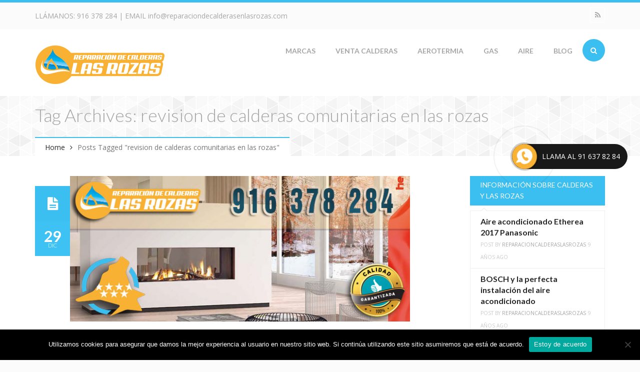

--- FILE ---
content_type: text/html; charset=UTF-8
request_url: https://www.reparaciondecalderasenlasrozas.com/tag/revision-de-calderas-comunitarias-en-las-rozas/
body_size: 87302
content:
<!DOCTYPE html>
<html lang="es">
<head>
<meta charset="UTF-8">
<meta name="viewport" content="width=device-width, initial-scale=1.0">

<title>revision de calderas comunitarias en las rozas Archives - Reparacion de Calderas en Las Rozas</title>

<link rel="profile" href="https://gmpg.org/xfn/11">
<link rel="pingback" href="https://www.reparaciondecalderasenlasrozas.com/xmlrpc.php">

<!-- Favicons -->
<link rel="shortcut icon" href="https://www.reparaciondecalderasenlasrozas.com/wp-content/uploads/2014/07/favicon.png">
<link rel="apple-touch-icon" href="https://www.reparaciondecalderasenlasrozas.com/wp-content/uploads/2014/07/favicon57.png">
<link rel="apple-touch-icon" sizes="114x114" href="https://www.reparaciondecalderasenlasrozas.com/wp-content/uploads/2014/07/favicon114.png">
<link rel="apple-touch-icon" sizes="72x72" href="https://www.reparaciondecalderasenlasrozas.com/wp-content/uploads/2014/07/favicon72.png">
<link rel="apple-touch-icon" sizes="144x144" href="https://www.reparaciondecalderasenlasrozas.com/wp-content/uploads/2014/07/favicon144.png">

<script>
  (function(i,s,o,g,r,a,m){i['GoogleAnalyticsObject']=r;i[r]=i[r]||function(){
  (i[r].q=i[r].q||[]).push(arguments)},i[r].l=1*new Date();a=s.createElement(o),
  m=s.getElementsByTagName(o)[0];a.async=1;a.src=g;m.parentNode.insertBefore(a,m)
  })(window,document,'script','//www.google-analytics.com/analytics.js','ga');

  ga('create', 'UA-51055014-3', 'auto');
  ga('send', 'pageview');

</script>
<!-- HTML5 shim and Respond.js IE8 support of HTML5 elements and media queries -->
  <!--[if lt IE 9]>
    <script src="//html5shiv.min.js"></script>
    <script src="//respond.js"></script>
  <![endif]-->

<!-- WordPress -->

<meta name='robots' content='index, follow, max-image-preview:large, max-snippet:-1, max-video-preview:-1' />
	<style>img:is([sizes="auto" i], [sizes^="auto," i]) { contain-intrinsic-size: 3000px 1500px }</style>
	
	<!-- This site is optimized with the Yoast SEO plugin v24.8.1 - https://yoast.com/wordpress/plugins/seo/ -->
	<link rel="canonical" href="https://www.reparaciondecalderasenlasrozas.com/tag/revision-de-calderas-comunitarias-en-las-rozas/" />
	<meta property="og:locale" content="es_ES" />
	<meta property="og:type" content="article" />
	<meta property="og:title" content="revision de calderas comunitarias en las rozas Archives - Reparacion de Calderas en Las Rozas" />
	<meta property="og:url" content="https://www.reparaciondecalderasenlasrozas.com/tag/revision-de-calderas-comunitarias-en-las-rozas/" />
	<meta property="og:site_name" content="Reparacion de Calderas en Las Rozas" />
	<script type="application/ld+json" class="yoast-schema-graph">{"@context":"https://schema.org","@graph":[{"@type":"CollectionPage","@id":"https://www.reparaciondecalderasenlasrozas.com/tag/revision-de-calderas-comunitarias-en-las-rozas/","url":"https://www.reparaciondecalderasenlasrozas.com/tag/revision-de-calderas-comunitarias-en-las-rozas/","name":"revision de calderas comunitarias en las rozas Archives - Reparacion de Calderas en Las Rozas","isPartOf":{"@id":"https://www.reparaciondecalderasenlasrozas.com/#website"},"primaryImageOfPage":{"@id":"https://www.reparaciondecalderasenlasrozas.com/tag/revision-de-calderas-comunitarias-en-las-rozas/#primaryimage"},"image":{"@id":"https://www.reparaciondecalderasenlasrozas.com/tag/revision-de-calderas-comunitarias-en-las-rozas/#primaryimage"},"thumbnailUrl":"https://www.reparaciondecalderasenlasrozas.com/wp-content/uploads/2014/12/calentar-la-casa-con-gas-natural-ahorrando-dinero.jpg","breadcrumb":{"@id":"https://www.reparaciondecalderasenlasrozas.com/tag/revision-de-calderas-comunitarias-en-las-rozas/#breadcrumb"},"inLanguage":"es"},{"@type":"ImageObject","inLanguage":"es","@id":"https://www.reparaciondecalderasenlasrozas.com/tag/revision-de-calderas-comunitarias-en-las-rozas/#primaryimage","url":"https://www.reparaciondecalderasenlasrozas.com/wp-content/uploads/2014/12/calentar-la-casa-con-gas-natural-ahorrando-dinero.jpg","contentUrl":"https://www.reparaciondecalderasenlasrozas.com/wp-content/uploads/2014/12/calentar-la-casa-con-gas-natural-ahorrando-dinero.jpg","width":700,"height":300,"caption":"Cómo calentar la casa con gas natural ahorrando dinero"},{"@type":"BreadcrumbList","@id":"https://www.reparaciondecalderasenlasrozas.com/tag/revision-de-calderas-comunitarias-en-las-rozas/#breadcrumb","itemListElement":[{"@type":"ListItem","position":1,"name":"Portada","item":"https://www.reparaciondecalderasenlasrozas.com/"},{"@type":"ListItem","position":2,"name":"revision de calderas comunitarias en las rozas"}]},{"@type":"WebSite","@id":"https://www.reparaciondecalderasenlasrozas.com/#website","url":"https://www.reparaciondecalderasenlasrozas.com/","name":"Reparacion de Calderas en Las Rozas","description":"Reparamos todas las marcas y modelos de calderas en Las Rozas","potentialAction":[{"@type":"SearchAction","target":{"@type":"EntryPoint","urlTemplate":"https://www.reparaciondecalderasenlasrozas.com/?s={search_term_string}"},"query-input":{"@type":"PropertyValueSpecification","valueRequired":true,"valueName":"search_term_string"}}],"inLanguage":"es"}]}</script>
	<!-- / Yoast SEO plugin. -->


<link rel="alternate" type="application/rss+xml" title="Reparacion de Calderas en Las Rozas &raquo; Feed" href="https://www.reparaciondecalderasenlasrozas.com/feed/" />
<link rel="alternate" type="application/rss+xml" title="Reparacion de Calderas en Las Rozas &raquo; Feed de los comentarios" href="https://www.reparaciondecalderasenlasrozas.com/comments/feed/" />
<link rel="alternate" type="application/rss+xml" title="Reparacion de Calderas en Las Rozas &raquo; Etiqueta revision de calderas comunitarias en las rozas del feed" href="https://www.reparaciondecalderasenlasrozas.com/tag/revision-de-calderas-comunitarias-en-las-rozas/feed/" />
<script type="text/javascript">
/* <![CDATA[ */
window._wpemojiSettings = {"baseUrl":"https:\/\/s.w.org\/images\/core\/emoji\/15.0.3\/72x72\/","ext":".png","svgUrl":"https:\/\/s.w.org\/images\/core\/emoji\/15.0.3\/svg\/","svgExt":".svg","source":{"concatemoji":"https:\/\/www.reparaciondecalderasenlasrozas.com\/wp-includes\/js\/wp-emoji-release.min.js?ver=6.7.4"}};
/*! This file is auto-generated */
!function(i,n){var o,s,e;function c(e){try{var t={supportTests:e,timestamp:(new Date).valueOf()};sessionStorage.setItem(o,JSON.stringify(t))}catch(e){}}function p(e,t,n){e.clearRect(0,0,e.canvas.width,e.canvas.height),e.fillText(t,0,0);var t=new Uint32Array(e.getImageData(0,0,e.canvas.width,e.canvas.height).data),r=(e.clearRect(0,0,e.canvas.width,e.canvas.height),e.fillText(n,0,0),new Uint32Array(e.getImageData(0,0,e.canvas.width,e.canvas.height).data));return t.every(function(e,t){return e===r[t]})}function u(e,t,n){switch(t){case"flag":return n(e,"\ud83c\udff3\ufe0f\u200d\u26a7\ufe0f","\ud83c\udff3\ufe0f\u200b\u26a7\ufe0f")?!1:!n(e,"\ud83c\uddfa\ud83c\uddf3","\ud83c\uddfa\u200b\ud83c\uddf3")&&!n(e,"\ud83c\udff4\udb40\udc67\udb40\udc62\udb40\udc65\udb40\udc6e\udb40\udc67\udb40\udc7f","\ud83c\udff4\u200b\udb40\udc67\u200b\udb40\udc62\u200b\udb40\udc65\u200b\udb40\udc6e\u200b\udb40\udc67\u200b\udb40\udc7f");case"emoji":return!n(e,"\ud83d\udc26\u200d\u2b1b","\ud83d\udc26\u200b\u2b1b")}return!1}function f(e,t,n){var r="undefined"!=typeof WorkerGlobalScope&&self instanceof WorkerGlobalScope?new OffscreenCanvas(300,150):i.createElement("canvas"),a=r.getContext("2d",{willReadFrequently:!0}),o=(a.textBaseline="top",a.font="600 32px Arial",{});return e.forEach(function(e){o[e]=t(a,e,n)}),o}function t(e){var t=i.createElement("script");t.src=e,t.defer=!0,i.head.appendChild(t)}"undefined"!=typeof Promise&&(o="wpEmojiSettingsSupports",s=["flag","emoji"],n.supports={everything:!0,everythingExceptFlag:!0},e=new Promise(function(e){i.addEventListener("DOMContentLoaded",e,{once:!0})}),new Promise(function(t){var n=function(){try{var e=JSON.parse(sessionStorage.getItem(o));if("object"==typeof e&&"number"==typeof e.timestamp&&(new Date).valueOf()<e.timestamp+604800&&"object"==typeof e.supportTests)return e.supportTests}catch(e){}return null}();if(!n){if("undefined"!=typeof Worker&&"undefined"!=typeof OffscreenCanvas&&"undefined"!=typeof URL&&URL.createObjectURL&&"undefined"!=typeof Blob)try{var e="postMessage("+f.toString()+"("+[JSON.stringify(s),u.toString(),p.toString()].join(",")+"));",r=new Blob([e],{type:"text/javascript"}),a=new Worker(URL.createObjectURL(r),{name:"wpTestEmojiSupports"});return void(a.onmessage=function(e){c(n=e.data),a.terminate(),t(n)})}catch(e){}c(n=f(s,u,p))}t(n)}).then(function(e){for(var t in e)n.supports[t]=e[t],n.supports.everything=n.supports.everything&&n.supports[t],"flag"!==t&&(n.supports.everythingExceptFlag=n.supports.everythingExceptFlag&&n.supports[t]);n.supports.everythingExceptFlag=n.supports.everythingExceptFlag&&!n.supports.flag,n.DOMReady=!1,n.readyCallback=function(){n.DOMReady=!0}}).then(function(){return e}).then(function(){var e;n.supports.everything||(n.readyCallback(),(e=n.source||{}).concatemoji?t(e.concatemoji):e.wpemoji&&e.twemoji&&(t(e.twemoji),t(e.wpemoji)))}))}((window,document),window._wpemojiSettings);
/* ]]> */
</script>
<style id='wp-emoji-styles-inline-css' type='text/css'>

	img.wp-smiley, img.emoji {
		display: inline !important;
		border: none !important;
		box-shadow: none !important;
		height: 1em !important;
		width: 1em !important;
		margin: 0 0.07em !important;
		vertical-align: -0.1em !important;
		background: none !important;
		padding: 0 !important;
	}
</style>
<link rel='stylesheet' id='wp-block-library-css' href='https://www.reparaciondecalderasenlasrozas.com/wp-includes/css/dist/block-library/style.min.css?ver=6.7.4' type='text/css' media='all' />
<style id='classic-theme-styles-inline-css' type='text/css'>
/*! This file is auto-generated */
.wp-block-button__link{color:#fff;background-color:#32373c;border-radius:9999px;box-shadow:none;text-decoration:none;padding:calc(.667em + 2px) calc(1.333em + 2px);font-size:1.125em}.wp-block-file__button{background:#32373c;color:#fff;text-decoration:none}
</style>
<style id='global-styles-inline-css' type='text/css'>
:root{--wp--preset--aspect-ratio--square: 1;--wp--preset--aspect-ratio--4-3: 4/3;--wp--preset--aspect-ratio--3-4: 3/4;--wp--preset--aspect-ratio--3-2: 3/2;--wp--preset--aspect-ratio--2-3: 2/3;--wp--preset--aspect-ratio--16-9: 16/9;--wp--preset--aspect-ratio--9-16: 9/16;--wp--preset--color--black: #000000;--wp--preset--color--cyan-bluish-gray: #abb8c3;--wp--preset--color--white: #ffffff;--wp--preset--color--pale-pink: #f78da7;--wp--preset--color--vivid-red: #cf2e2e;--wp--preset--color--luminous-vivid-orange: #ff6900;--wp--preset--color--luminous-vivid-amber: #fcb900;--wp--preset--color--light-green-cyan: #7bdcb5;--wp--preset--color--vivid-green-cyan: #00d084;--wp--preset--color--pale-cyan-blue: #8ed1fc;--wp--preset--color--vivid-cyan-blue: #0693e3;--wp--preset--color--vivid-purple: #9b51e0;--wp--preset--gradient--vivid-cyan-blue-to-vivid-purple: linear-gradient(135deg,rgba(6,147,227,1) 0%,rgb(155,81,224) 100%);--wp--preset--gradient--light-green-cyan-to-vivid-green-cyan: linear-gradient(135deg,rgb(122,220,180) 0%,rgb(0,208,130) 100%);--wp--preset--gradient--luminous-vivid-amber-to-luminous-vivid-orange: linear-gradient(135deg,rgba(252,185,0,1) 0%,rgba(255,105,0,1) 100%);--wp--preset--gradient--luminous-vivid-orange-to-vivid-red: linear-gradient(135deg,rgba(255,105,0,1) 0%,rgb(207,46,46) 100%);--wp--preset--gradient--very-light-gray-to-cyan-bluish-gray: linear-gradient(135deg,rgb(238,238,238) 0%,rgb(169,184,195) 100%);--wp--preset--gradient--cool-to-warm-spectrum: linear-gradient(135deg,rgb(74,234,220) 0%,rgb(151,120,209) 20%,rgb(207,42,186) 40%,rgb(238,44,130) 60%,rgb(251,105,98) 80%,rgb(254,248,76) 100%);--wp--preset--gradient--blush-light-purple: linear-gradient(135deg,rgb(255,206,236) 0%,rgb(152,150,240) 100%);--wp--preset--gradient--blush-bordeaux: linear-gradient(135deg,rgb(254,205,165) 0%,rgb(254,45,45) 50%,rgb(107,0,62) 100%);--wp--preset--gradient--luminous-dusk: linear-gradient(135deg,rgb(255,203,112) 0%,rgb(199,81,192) 50%,rgb(65,88,208) 100%);--wp--preset--gradient--pale-ocean: linear-gradient(135deg,rgb(255,245,203) 0%,rgb(182,227,212) 50%,rgb(51,167,181) 100%);--wp--preset--gradient--electric-grass: linear-gradient(135deg,rgb(202,248,128) 0%,rgb(113,206,126) 100%);--wp--preset--gradient--midnight: linear-gradient(135deg,rgb(2,3,129) 0%,rgb(40,116,252) 100%);--wp--preset--font-size--small: 13px;--wp--preset--font-size--medium: 20px;--wp--preset--font-size--large: 36px;--wp--preset--font-size--x-large: 42px;--wp--preset--spacing--20: 0.44rem;--wp--preset--spacing--30: 0.67rem;--wp--preset--spacing--40: 1rem;--wp--preset--spacing--50: 1.5rem;--wp--preset--spacing--60: 2.25rem;--wp--preset--spacing--70: 3.38rem;--wp--preset--spacing--80: 5.06rem;--wp--preset--shadow--natural: 6px 6px 9px rgba(0, 0, 0, 0.2);--wp--preset--shadow--deep: 12px 12px 50px rgba(0, 0, 0, 0.4);--wp--preset--shadow--sharp: 6px 6px 0px rgba(0, 0, 0, 0.2);--wp--preset--shadow--outlined: 6px 6px 0px -3px rgba(255, 255, 255, 1), 6px 6px rgba(0, 0, 0, 1);--wp--preset--shadow--crisp: 6px 6px 0px rgba(0, 0, 0, 1);}:where(.is-layout-flex){gap: 0.5em;}:where(.is-layout-grid){gap: 0.5em;}body .is-layout-flex{display: flex;}.is-layout-flex{flex-wrap: wrap;align-items: center;}.is-layout-flex > :is(*, div){margin: 0;}body .is-layout-grid{display: grid;}.is-layout-grid > :is(*, div){margin: 0;}:where(.wp-block-columns.is-layout-flex){gap: 2em;}:where(.wp-block-columns.is-layout-grid){gap: 2em;}:where(.wp-block-post-template.is-layout-flex){gap: 1.25em;}:where(.wp-block-post-template.is-layout-grid){gap: 1.25em;}.has-black-color{color: var(--wp--preset--color--black) !important;}.has-cyan-bluish-gray-color{color: var(--wp--preset--color--cyan-bluish-gray) !important;}.has-white-color{color: var(--wp--preset--color--white) !important;}.has-pale-pink-color{color: var(--wp--preset--color--pale-pink) !important;}.has-vivid-red-color{color: var(--wp--preset--color--vivid-red) !important;}.has-luminous-vivid-orange-color{color: var(--wp--preset--color--luminous-vivid-orange) !important;}.has-luminous-vivid-amber-color{color: var(--wp--preset--color--luminous-vivid-amber) !important;}.has-light-green-cyan-color{color: var(--wp--preset--color--light-green-cyan) !important;}.has-vivid-green-cyan-color{color: var(--wp--preset--color--vivid-green-cyan) !important;}.has-pale-cyan-blue-color{color: var(--wp--preset--color--pale-cyan-blue) !important;}.has-vivid-cyan-blue-color{color: var(--wp--preset--color--vivid-cyan-blue) !important;}.has-vivid-purple-color{color: var(--wp--preset--color--vivid-purple) !important;}.has-black-background-color{background-color: var(--wp--preset--color--black) !important;}.has-cyan-bluish-gray-background-color{background-color: var(--wp--preset--color--cyan-bluish-gray) !important;}.has-white-background-color{background-color: var(--wp--preset--color--white) !important;}.has-pale-pink-background-color{background-color: var(--wp--preset--color--pale-pink) !important;}.has-vivid-red-background-color{background-color: var(--wp--preset--color--vivid-red) !important;}.has-luminous-vivid-orange-background-color{background-color: var(--wp--preset--color--luminous-vivid-orange) !important;}.has-luminous-vivid-amber-background-color{background-color: var(--wp--preset--color--luminous-vivid-amber) !important;}.has-light-green-cyan-background-color{background-color: var(--wp--preset--color--light-green-cyan) !important;}.has-vivid-green-cyan-background-color{background-color: var(--wp--preset--color--vivid-green-cyan) !important;}.has-pale-cyan-blue-background-color{background-color: var(--wp--preset--color--pale-cyan-blue) !important;}.has-vivid-cyan-blue-background-color{background-color: var(--wp--preset--color--vivid-cyan-blue) !important;}.has-vivid-purple-background-color{background-color: var(--wp--preset--color--vivid-purple) !important;}.has-black-border-color{border-color: var(--wp--preset--color--black) !important;}.has-cyan-bluish-gray-border-color{border-color: var(--wp--preset--color--cyan-bluish-gray) !important;}.has-white-border-color{border-color: var(--wp--preset--color--white) !important;}.has-pale-pink-border-color{border-color: var(--wp--preset--color--pale-pink) !important;}.has-vivid-red-border-color{border-color: var(--wp--preset--color--vivid-red) !important;}.has-luminous-vivid-orange-border-color{border-color: var(--wp--preset--color--luminous-vivid-orange) !important;}.has-luminous-vivid-amber-border-color{border-color: var(--wp--preset--color--luminous-vivid-amber) !important;}.has-light-green-cyan-border-color{border-color: var(--wp--preset--color--light-green-cyan) !important;}.has-vivid-green-cyan-border-color{border-color: var(--wp--preset--color--vivid-green-cyan) !important;}.has-pale-cyan-blue-border-color{border-color: var(--wp--preset--color--pale-cyan-blue) !important;}.has-vivid-cyan-blue-border-color{border-color: var(--wp--preset--color--vivid-cyan-blue) !important;}.has-vivid-purple-border-color{border-color: var(--wp--preset--color--vivid-purple) !important;}.has-vivid-cyan-blue-to-vivid-purple-gradient-background{background: var(--wp--preset--gradient--vivid-cyan-blue-to-vivid-purple) !important;}.has-light-green-cyan-to-vivid-green-cyan-gradient-background{background: var(--wp--preset--gradient--light-green-cyan-to-vivid-green-cyan) !important;}.has-luminous-vivid-amber-to-luminous-vivid-orange-gradient-background{background: var(--wp--preset--gradient--luminous-vivid-amber-to-luminous-vivid-orange) !important;}.has-luminous-vivid-orange-to-vivid-red-gradient-background{background: var(--wp--preset--gradient--luminous-vivid-orange-to-vivid-red) !important;}.has-very-light-gray-to-cyan-bluish-gray-gradient-background{background: var(--wp--preset--gradient--very-light-gray-to-cyan-bluish-gray) !important;}.has-cool-to-warm-spectrum-gradient-background{background: var(--wp--preset--gradient--cool-to-warm-spectrum) !important;}.has-blush-light-purple-gradient-background{background: var(--wp--preset--gradient--blush-light-purple) !important;}.has-blush-bordeaux-gradient-background{background: var(--wp--preset--gradient--blush-bordeaux) !important;}.has-luminous-dusk-gradient-background{background: var(--wp--preset--gradient--luminous-dusk) !important;}.has-pale-ocean-gradient-background{background: var(--wp--preset--gradient--pale-ocean) !important;}.has-electric-grass-gradient-background{background: var(--wp--preset--gradient--electric-grass) !important;}.has-midnight-gradient-background{background: var(--wp--preset--gradient--midnight) !important;}.has-small-font-size{font-size: var(--wp--preset--font-size--small) !important;}.has-medium-font-size{font-size: var(--wp--preset--font-size--medium) !important;}.has-large-font-size{font-size: var(--wp--preset--font-size--large) !important;}.has-x-large-font-size{font-size: var(--wp--preset--font-size--x-large) !important;}
:where(.wp-block-post-template.is-layout-flex){gap: 1.25em;}:where(.wp-block-post-template.is-layout-grid){gap: 1.25em;}
:where(.wp-block-columns.is-layout-flex){gap: 2em;}:where(.wp-block-columns.is-layout-grid){gap: 2em;}
:root :where(.wp-block-pullquote){font-size: 1.5em;line-height: 1.6;}
</style>
<link rel='stylesheet' id='contact-form-7-css' href='https://www.reparaciondecalderasenlasrozas.com/wp-content/plugins/contact-form-7/includes/css/styles.css?ver=6.0.5' type='text/css' media='all' />
<link rel='stylesheet' id='cookie-notice-front-css' href='https://www.reparaciondecalderasenlasrozas.com/wp-content/plugins/cookie-notice/css/front.min.css?ver=2.5.6' type='text/css' media='all' />
<link rel='stylesheet' id='ppress-frontend-css' href='https://www.reparaciondecalderasenlasrozas.com/wp-content/plugins/wp-user-avatar/assets/css/frontend.min.css?ver=4.15.22' type='text/css' media='all' />
<link rel='stylesheet' id='ppress-flatpickr-css' href='https://www.reparaciondecalderasenlasrozas.com/wp-content/plugins/wp-user-avatar/assets/flatpickr/flatpickr.min.css?ver=4.15.22' type='text/css' media='all' />
<link rel='stylesheet' id='ppress-select2-css' href='https://www.reparaciondecalderasenlasrozas.com/wp-content/plugins/wp-user-avatar/assets/select2/select2.min.css?ver=6.7.4' type='text/css' media='all' />
<link rel='stylesheet' id='erange-bootstrap-css' href='https://www.reparaciondecalderasenlasrozas.com/wp-content/themes/erange/css/bootstrap.css?ver=1.0' type='text/css' media='all' />
<link rel='stylesheet' id='erange-plugin-css' href='https://www.reparaciondecalderasenlasrozas.com/wp-content/themes/erange/css/plugin.css?ver=1.0' type='text/css' media='all' />
<link rel='stylesheet' id='erange-font-awesome-css' href='https://www.reparaciondecalderasenlasrozas.com/wp-content/themes/erange/css/fonts.css?ver=1.0' type='text/css' media='all' />
<link rel='stylesheet' id='erange-style-css' href='https://www.reparaciondecalderasenlasrozas.com/wp-content/themes/erange/style.css?ver=1.0' type='text/css' media='all' />
<link rel='stylesheet' id='erange-responsive-css' href='https://www.reparaciondecalderasenlasrozas.com/wp-content/themes/erange/css/responsive.css?ver=1.0' type='text/css' media='all' />
<link rel='stylesheet' id='erange-animate-css' href='https://www.reparaciondecalderasenlasrozas.com/wp-content/themes/erange/css/animate.css?ver=1.0' type='text/css' media='all' />
<link rel='stylesheet' id='erange-color-css' href='https://www.reparaciondecalderasenlasrozas.com/wp-content/themes/erange/css/color/orange.css?ver=1.0' type='text/css' media='all' />
<link rel='stylesheet' id='erange-custom-css' href='https://www.reparaciondecalderasenlasrozas.com/?load=custom.css&#038;ver=1.0' type='text/css' media='all' />
<!--n2css--><!--n2js--><script type="text/javascript" src="https://www.reparaciondecalderasenlasrozas.com/wp-includes/js/jquery/jquery.min.js?ver=3.7.1" id="jquery-core-js"></script>
<script type="text/javascript" src="https://www.reparaciondecalderasenlasrozas.com/wp-includes/js/jquery/jquery-migrate.min.js?ver=3.4.1" id="jquery-migrate-js"></script>
<script type="text/javascript" id="cookie-notice-front-js-before">
/* <![CDATA[ */
var cnArgs = {"ajaxUrl":"https:\/\/www.reparaciondecalderasenlasrozas.com\/wp-admin\/admin-ajax.php","nonce":"67184187b7","hideEffect":"fade","position":"bottom","onScroll":false,"onScrollOffset":100,"onClick":false,"cookieName":"cookie_notice_accepted","cookieTime":2592000,"cookieTimeRejected":2592000,"globalCookie":false,"redirection":false,"cache":true,"revokeCookies":false,"revokeCookiesOpt":"automatic"};
/* ]]> */
</script>
<script type="text/javascript" src="https://www.reparaciondecalderasenlasrozas.com/wp-content/plugins/cookie-notice/js/front.min.js?ver=2.5.6" id="cookie-notice-front-js"></script>
<script type="text/javascript" src="https://www.reparaciondecalderasenlasrozas.com/wp-content/plugins/wp-user-avatar/assets/flatpickr/flatpickr.min.js?ver=4.15.22" id="ppress-flatpickr-js"></script>
<script type="text/javascript" src="https://www.reparaciondecalderasenlasrozas.com/wp-content/plugins/wp-user-avatar/assets/select2/select2.min.js?ver=4.15.22" id="ppress-select2-js"></script>
<link rel="https://api.w.org/" href="https://www.reparaciondecalderasenlasrozas.com/wp-json/" /><link rel="alternate" title="JSON" type="application/json" href="https://www.reparaciondecalderasenlasrozas.com/wp-json/wp/v2/tags/254" /><link rel="EditURI" type="application/rsd+xml" title="RSD" href="https://www.reparaciondecalderasenlasrozas.com/xmlrpc.php?rsd" />
<meta name="generator" content="WordPress 6.7.4" />
<meta name="generator" content="Powered by WPBakery Page Builder - drag and drop page builder for WordPress."/>
<noscript><style> .wpb_animate_when_almost_visible { opacity: 1; }</style></noscript></head><!-- // head -->

<body data-rsssl=1 class="archive tag tag-revision-de-calderas-comunitarias-en-las-rozas tag-254 cookies-not-set wpb-js-composer js-comp-ver-6.7.0 vc_responsive" itemtype="http://schema.org/WebPage" itemscope="itemscope">
<div id="wrap" class="">

	<header id="header" class="no-bg"  itemtype="http://schema.org/WPHeader" itemscope="itemscope" role="banner">

		<div class="topheader">
			<div class="container">
				<div class="row">
					<div class="col-md-6 col-sm-12 col-xs-12 text-sm-center">
						<div class="contactblock">
							LLÁMANOS: <a style="text-decoration:none;" href="tel:916378284">916 378 284</a> | EMAIL <a style="text-decoration:none;" href="mailto:info@reparaciondecalderasenlasrozas.com">info@reparaciondecalderasenlasrozas.com</a>						</div>
					</div><!-- // end column -->

					<div class="col-md-6 col-sm-6 text-sm-center hidden-xs hidden-sm">
						<div class="topsocial">
							<ul class="list-unstyled bottom-0 social border">
													            					            					            					            					            					            					            					            					            					            <li class="rss"><a target="_blank" href="https://www.reparaciondecalderasenlasrozas.com/feed/" data-toggle="tooltip" data-placement="bottom" title="RSS"><i class="fa fa-rss"></i></a></li>							</ul>
						</div><!-- // .topsocial -->
					</div><!-- // end column -->

				</div><!-- // .row -->
			</div><!-- // .container -->
		</div><!-- // .topheader -->

		<div class="mainheader fixedmenu" role="banner">
			<div class="container">
				<div class="header-inner clearfix">
				
					<div class="logo pull-left text-sm-center">
						
						<p class="logo-wrap top-10 bottom-10">
							<a title="Reparacion de Calderas en Las Rozas" rel="home" href="https://www.reparaciondecalderasenlasrozas.com/">
																										<img class="logo_standard" src="https://www.reparaciondecalderasenlasrozas.com/wp-content/uploads/2014/07/reparacion-de-calderas-en-las-rozas.png" alt="Reparacion de Calderas en Las Rozas" />
																								</a>
						</p>

						<p class="site-desc">Reparamos todas las marcas y modelos de calderas en Las Rozas</p>
					</div><!-- // .logo -->
					
					<div class="header-search-form pull-right hidden-xs hidden-sm">
						<div class="header-search">
							<form role="search" method="get" class="search-form" action="https://www.reparaciondecalderasenlasrozas.com/">
								<div class="header-search-input-wrap"><input class="header-search-input" placeholder="Type to search..." type="text" value="" name="s"/></div>
								<input class="header-search-submit" type="submit" value=""><span class="header-icon-search"><i class="fa fa-search"></i></span>
							</form><!-- // #searchform -->
						</div><!-- // .header-search -->
					</div>

					<div class="site-menu border-style pull-right hidden-sm hidden-xs">
						<nav itemtype="http://schema.org/SiteNavigationElement" itemscope="itemscope" role="navigation">
							<ul id="menu-menu-wmc" class="sf-menu nav nav-tabs clearfix"><li id="menu-item-919" class="menu-item menu-item-type-post_type menu-item-object-page menu-item-has-children menu-item-919"><a href="https://www.reparaciondecalderasenlasrozas.com/servicio-tecnico-de-calderas-multimarca-en-las-rozas/" title="Servicio tecnico de calderas multimarca en Las Rozas">MARCAS</a>
<ul class="sub-menu">
	<li id="menu-item-1125" class="menu-item menu-item-type-post_type menu-item-object-page menu-item-1125"><a href="https://www.reparaciondecalderasenlasrozas.com/reparacion-de-calderas-acv-en-las-rozas/" title="Reparacion de Calderas ACV en Las Rozas">CALDERAS ACV</a></li>
	<li id="menu-item-2232" class="menu-item menu-item-type-post_type menu-item-object-page menu-item-2232"><a href="https://www.reparaciondecalderasenlasrozas.com/servicio-tecnico-calderas-ariston-en-las-rozas-de-madrid/" title="Servicio Técnico Calderas Ariston en Las Rozas de Madrid">CALDERAS ARISTON</a></li>
	<li id="menu-item-1248" class="menu-item menu-item-type-post_type menu-item-object-page menu-item-1248"><a href="https://www.reparaciondecalderasenlasrozas.com/reparacion-de-quemadores-baltur-en-las-rozas-de-madrid/" title="Reparacion de Quemadores Baltur en Las Rozas de Madrid">QUEMADORES BALTUR</a></li>
	<li id="menu-item-1131" class="menu-item menu-item-type-post_type menu-item-object-page menu-item-has-children menu-item-1131"><a href="https://www.reparaciondecalderasenlasrozas.com/reparacion-de-calderas-baxi-en-las-rozas/" title="Reparacion de Calderas Baxi en Las Rozas">CALDERAS BAXI</a>
	<ul class="sub-menu">
		<li id="menu-item-2662" class="menu-item menu-item-type-post_type menu-item-object-page menu-item-2662"><a href="https://www.reparaciondecalderasenlasrozas.com/servicio-tecnico-calderas-baxi-en-hoyo-de-manzanares/">Servicio Técnico Calderas Baxi en Hoyo de Manzanares</a></li>
		<li id="menu-item-2661" class="menu-item menu-item-type-post_type menu-item-object-page menu-item-2661"><a href="https://www.reparaciondecalderasenlasrozas.com/servicio-tecnico-calderas-baxi-en-villanueva-de-la-canada/">Servicio Técnico Calderas Baxi en Villanueva de la Cañada</a></li>
		<li id="menu-item-2660" class="menu-item menu-item-type-post_type menu-item-object-page menu-item-2660"><a href="https://www.reparaciondecalderasenlasrozas.com/servicio-tecnico-calderas-baxi-en-villanueva-del-pardillo/">Servicio Técnico Calderas Baxi en Villanueva del Pardillo</a></li>
	</ul>
</li>
	<li id="menu-item-1030" class="menu-item menu-item-type-post_type menu-item-object-page menu-item-has-children menu-item-1030"><a href="https://www.reparaciondecalderasenlasrozas.com/reparacion-de-calderas-baxiroca-en-las-rozas/" title="Reparacion de calderas BaxiRoca en Las Rozas">CALDERAS BAXIROCA</a>
	<ul class="sub-menu">
		<li id="menu-item-1697" class="menu-item menu-item-type-post_type menu-item-object-page menu-item-1697"><a href="https://www.reparaciondecalderasenlasrozas.com/servicio-tecnico-baxiroca-hoyo-de-manzanares/">Servicio Tecnico BaxiRoca Hoyo de Manzanares</a></li>
		<li id="menu-item-1698" class="menu-item menu-item-type-post_type menu-item-object-page menu-item-1698"><a href="https://www.reparaciondecalderasenlasrozas.com/servicio-tecnico-baxiroca-majadahonda/">Servicio Tecnico BaxiRoca Majadahonda</a></li>
		<li id="menu-item-1695" class="menu-item menu-item-type-post_type menu-item-object-page menu-item-1695"><a href="https://www.reparaciondecalderasenlasrozas.com/servicio-tecnico-baxiroca-pozuelo-de-alarcon/">Servicio Tecnico BaxiRoca Pozuelo de Alarcon</a></li>
		<li id="menu-item-1696" class="menu-item menu-item-type-post_type menu-item-object-page menu-item-1696"><a href="https://www.reparaciondecalderasenlasrozas.com/servicio-tecnico-baxiroca-torrelodones/">Servicio Tecnico BaxiRoca Torrelodones</a></li>
	</ul>
</li>
	<li id="menu-item-2231" class="menu-item menu-item-type-post_type menu-item-object-page menu-item-2231"><a href="https://www.reparaciondecalderasenlasrozas.com/servicio-tecnico-calderas-beretta-en-las-rozas-de-madrid/" title="Servicio Técnico Calderas Beretta en Las Rozas de Madrid">CALDERAS BERETTA</a></li>
	<li id="menu-item-2754" class="menu-item menu-item-type-post_type menu-item-object-page menu-item-2754"><a href="https://www.reparaciondecalderasenlasrozas.com/servicio-tecnico-calderas-bosch-en-las-rozas-de-madrid/">CALDERAS BOSCH</a></li>
	<li id="menu-item-1207" class="menu-item menu-item-type-post_type menu-item-object-page menu-item-1207"><a href="https://www.reparaciondecalderasenlasrozas.com/reparacion-de-calderas-cabel-en-las-rozas/" title="Reparacion de calderas Cabel en Las Rozas">CALDERAS CABEL</a></li>
	<li id="menu-item-1171" class="menu-item menu-item-type-post_type menu-item-object-page menu-item-1171"><a href="https://www.reparaciondecalderasenlasrozas.com/reparacion-de-calderas-celini-en-las-rozas/" title="Reparacion de Calderas Celini en Las Rozas">CALDERAS CELINI</a></li>
	<li id="menu-item-1097" class="menu-item menu-item-type-post_type menu-item-object-page menu-item-1097"><a href="https://www.reparaciondecalderasenlasrozas.com/reparacion-de-calderas-chaffoteaux-en-las-rozas/" title="Reparacion de Calderas Chaffoteaux en Las Rozas">CALDERAS CHAFFOTEAUX</a></li>
	<li id="menu-item-1111" class="menu-item menu-item-type-post_type menu-item-object-page menu-item-1111"><a href="https://www.reparaciondecalderasenlasrozas.com/reparacion-de-calderas-cointra-en-las-rozas/" title="Reparacion de Calderas Cointra en Las Rozas">CALDERAS COINTRA</a></li>
	<li id="menu-item-1045" class="menu-item menu-item-type-post_type menu-item-object-page menu-item-has-children menu-item-1045"><a href="https://www.reparaciondecalderasenlasrozas.com/reparacion-de-calderas-domusa-en-las-rozas/" title="Reparacion de calderas Domusa en Las Rozas">CALDERAS DOMUSA</a>
	<ul class="sub-menu">
		<li id="menu-item-2616" class="menu-item menu-item-type-post_type menu-item-object-page menu-item-2616"><a href="https://www.reparaciondecalderasenlasrozas.com/servicio-tecnico-calderas-domusa-en-hoyo-de-manzanares/">Servicio Técnico Calderas Domusa en Hoyo de Manzanares</a></li>
		<li id="menu-item-2617" class="menu-item menu-item-type-post_type menu-item-object-page menu-item-2617"><a href="https://www.reparaciondecalderasenlasrozas.com/servicio-tecnico-calderas-domusa-en-las-matas/">Servicio Técnico Calderas Domusa en Las Matas</a></li>
		<li id="menu-item-2834" class="menu-item menu-item-type-post_type menu-item-object-page menu-item-2834"><a href="https://www.reparaciondecalderasenlasrozas.com/servicio-tecnico-calderas-domusa-majadahonda/">Servicio Técnico Calderas Domusa Majadahonda</a></li>
		<li id="menu-item-2618" class="menu-item menu-item-type-post_type menu-item-object-page menu-item-2618"><a href="https://www.reparaciondecalderasenlasrozas.com/servicio-tecnico-calderas-domusa-en-torrelodones/">Servicio Técnico Calderas Domusa en Torrelodones</a></li>
		<li id="menu-item-2832" class="menu-item menu-item-type-post_type menu-item-object-page menu-item-2832"><a href="https://www.reparaciondecalderasenlasrozas.com/servicio-tecnico-calderas-domusa-villanueva-de-la-canada/">Servicio Técnico Calderas Domusa Villanueva de la Cañada</a></li>
		<li id="menu-item-2833" class="menu-item menu-item-type-post_type menu-item-object-page menu-item-2833"><a href="https://www.reparaciondecalderasenlasrozas.com/servicio-tecnico-calderas-domusa-villanueva-del-pardillo/">Servicio Técnico Calderas Domusa Villanueva del Pardillo</a></li>
	</ul>
</li>
	<li id="menu-item-1323" class="menu-item menu-item-type-post_type menu-item-object-page menu-item-1323"><a href="https://www.reparaciondecalderasenlasrozas.com/servicio-tecnico-elco-en-las-rozas-de-madrid/" title="Servicio Tecnico Elco en Las Rozas de Madrid">QUEMADORES ELCO</a></li>
	<li id="menu-item-1219" class="menu-item menu-item-type-post_type menu-item-object-page menu-item-1219"><a href="https://www.reparaciondecalderasenlasrozas.com/reparacion-de-calderas-facody-en-las-rozas/" title="Reparacion de Calderas Facody en Las Rozas">CALDERAS FACODY</a></li>
	<li id="menu-item-1242" class="menu-item menu-item-type-post_type menu-item-object-page menu-item-1242"><a href="https://www.reparaciondecalderasenlasrozas.com/reparacion-de-calderas-fagor-en-las-rozas/" title="Reparacion de calderas Fagor en Las Rozas">CALDERAS FAGOR</a></li>
	<li id="menu-item-911" class="menu-item menu-item-type-post_type menu-item-object-page menu-item-911"><a href="https://www.reparaciondecalderasenlasrozas.com/reparacion-de-calderas-fer-en-las-rozas/" title="Reparacion de calderas Fer en Las Rozas">CALDERAS FER</a></li>
	<li id="menu-item-914" class="menu-item menu-item-type-post_type menu-item-object-page menu-item-has-children menu-item-914"><a href="https://www.reparaciondecalderasenlasrozas.com/reparacion-de-calderas-ferroli-en-las-rozas/" title="Reparacion de calderas Ferroli en Las Rozas">CALDERAS FERROLI</a>
	<ul class="sub-menu">
		<li id="menu-item-2016" class="menu-item menu-item-type-post_type menu-item-object-page menu-item-2016"><a href="https://www.reparaciondecalderasenlasrozas.com/servicio-tecnico-calderas-ferroli-en-galapagar/">Servicio Técnico Calderas Ferroli en Galapagar</a></li>
		<li id="menu-item-1694" class="menu-item menu-item-type-post_type menu-item-object-page menu-item-1694"><a href="https://www.reparaciondecalderasenlasrozas.com/servicio-tecnico-ferroli-hoyo-de-manzanares/">Servicio Tecnico Ferroli Hoyo de Manzanares</a></li>
		<li id="menu-item-2020" class="menu-item menu-item-type-post_type menu-item-object-page menu-item-2020"><a href="https://www.reparaciondecalderasenlasrozas.com/servicio-tecnico-calderas-ferroli-en-las-rozas-de-madrid/">Servicio Técnico Calderas Ferroli en Las Rozas de Madrid</a></li>
		<li id="menu-item-2018" class="menu-item menu-item-type-post_type menu-item-object-page menu-item-2018"><a href="https://www.reparaciondecalderasenlasrozas.com/servicio-tecnico-calderas-ferroli-en-majadahonda/">Servicio Técnico Calderas Ferroli en Majadahonda</a></li>
		<li id="menu-item-1693" class="menu-item menu-item-type-post_type menu-item-object-page menu-item-1693"><a href="https://www.reparaciondecalderasenlasrozas.com/servicio-tecnico-ferroli-torrelodones/">Servicio Tecnico Ferroli Torrelodones</a></li>
		<li id="menu-item-2019" class="menu-item menu-item-type-post_type menu-item-object-page menu-item-2019"><a href="https://www.reparaciondecalderasenlasrozas.com/servicio-tecnico-calderas-ferroli-en-villanueva-de-la-canada/">Servicio Técnico Calderas Ferroli en Villanueva de la Cañada</a></li>
		<li id="menu-item-2017" class="menu-item menu-item-type-post_type menu-item-object-page menu-item-2017"><a href="https://www.reparaciondecalderasenlasrozas.com/servicio-tecnico-calderas-ferroli-en-villanueva-del-pardillo/">Servicio Técnico Calderas Ferroli en Villanueva del Pardillo</a></li>
	</ul>
</li>
	<li id="menu-item-1307" class="menu-item menu-item-type-post_type menu-item-object-page menu-item-1307"><a href="https://www.reparaciondecalderasenlasrozas.com/reparacion-de-calderas-hergom-en-las-rozas-de-madrid/" title="Reparacion de Calderas Hergom en Las Rozas de Madrid">CALDERAS HERGOM</a></li>
	<li id="menu-item-1409" class="menu-item menu-item-type-post_type menu-item-object-page menu-item-1409"><a href="https://www.reparaciondecalderasenlasrozas.com/servicio-tecnico-hermann-en-las-rozas-de-madrid/" title="Servicio Tecnico Hermann en Las Rozas de Madrid">CALDERAS HERMANN</a></li>
	<li id="menu-item-915" class="menu-item menu-item-type-post_type menu-item-object-page menu-item-has-children menu-item-915"><a href="https://www.reparaciondecalderasenlasrozas.com/reparacion-de-calderas-junkers-en-las-rozas/" title="Reparacion de calderas Junkers en Las Rozas">CALDERAS JUNKERS</a>
	<ul class="sub-menu">
		<li id="menu-item-2730" class="menu-item menu-item-type-post_type menu-item-object-page menu-item-2730"><a href="https://www.reparaciondecalderasenlasrozas.com/servicio-tecnico-calderas-junkers-en-galapagar/">Servicio Técnico Calderas Junkers en Galapagar</a></li>
		<li id="menu-item-2729" class="menu-item menu-item-type-post_type menu-item-object-page menu-item-2729"><a href="https://www.reparaciondecalderasenlasrozas.com/servicio-tecnico-calderas-junkers-en-hoyo-de-manzanares/">Servicio Técnico Calderas Junkers en Hoyo de Manzanares</a></li>
		<li id="menu-item-2548" class="menu-item menu-item-type-post_type menu-item-object-page menu-item-2548"><a href="https://www.reparaciondecalderasenlasrozas.com/servicio-tecnico-calderas-junkers-en-majadahonda/">Servicio Técnico Calderas Junkers en Majadahonda</a></li>
		<li id="menu-item-2549" class="menu-item menu-item-type-post_type menu-item-object-page menu-item-2549"><a href="https://www.reparaciondecalderasenlasrozas.com/servicio-tecnico-calderas-junkers-en-torrelodones/">Servicio Técnico Calderas Junkers en Torrelodones</a></li>
		<li id="menu-item-2728" class="menu-item menu-item-type-post_type menu-item-object-page menu-item-2728"><a href="https://www.reparaciondecalderasenlasrozas.com/servicio-tecnico-calderas-junkers-en-villanueva-de-la-canada/">Servicio Técnico Calderas Junkers en Villanueva de la Cañada</a></li>
		<li id="menu-item-2547" class="menu-item menu-item-type-post_type menu-item-object-page menu-item-2547"><a href="https://www.reparaciondecalderasenlasrozas.com/servicio-tecnico-calderas-junkers-en-villanueva-del-pardillo/">Servicio Técnico Calderas Junkers en Villanueva del Pardillo</a></li>
	</ul>
</li>
	<li id="menu-item-1041" class="menu-item menu-item-type-post_type menu-item-object-page menu-item-1041"><a href="https://www.reparaciondecalderasenlasrozas.com/reparacion-de-calderas-lamborghini-en-las-rozas/" title="Reparacion de calderas Lamborghini en Las Rozas">CALDERAS LAMBORGHINI</a></li>
	<li id="menu-item-1202" class="menu-item menu-item-type-post_type menu-item-object-page menu-item-1202"><a href="https://www.reparaciondecalderasenlasrozas.com/reparacion-de-calderas-lasian-en-las-rozas/" title="Reparacion de calderas Lasian en Las Rozas">CALDERAS LASIAN</a></li>
	<li id="menu-item-1148" class="menu-item menu-item-type-post_type menu-item-object-page menu-item-1148"><a href="https://www.reparaciondecalderasenlasrozas.com/reparacion-de-calderas-manaut-en-las-rozas/" title="Reparacion de Calderas Manaut en Las Rozas">CALDERAS MANAUT</a></li>
	<li id="menu-item-1075" class="menu-item menu-item-type-post_type menu-item-object-page menu-item-has-children menu-item-1075"><a href="https://www.reparaciondecalderasenlasrozas.com/reparacion-de-calderas-roca-en-las-rozas/" title="Reparacion de calderas Roca en Las Rozas">CALDERAS ROCA</a>
	<ul class="sub-menu">
		<li id="menu-item-2048" class="menu-item menu-item-type-post_type menu-item-object-page menu-item-2048"><a href="https://www.reparaciondecalderasenlasrozas.com/servicio-tecnico-calderas-roca-en-boadilla-del-monte/">Servicio Técnico Calderas Roca en Boadilla del Monte</a></li>
		<li id="menu-item-1752" class="menu-item menu-item-type-post_type menu-item-object-page menu-item-1752"><a href="https://www.reparaciondecalderasenlasrozas.com/servicio-tecnico-calderas-roca-galapagar/">Servicio Tecnico Calderas Roca Galapagar</a></li>
		<li id="menu-item-1627" class="menu-item menu-item-type-post_type menu-item-object-page menu-item-1627"><a href="https://www.reparaciondecalderasenlasrozas.com/servicio-tecnico-roca-hoyo-de-manzanares/">Servicio Tecnico Roca Hoyo de Manzanares</a></li>
		<li id="menu-item-1626" class="menu-item menu-item-type-post_type menu-item-object-page menu-item-1626"><a href="https://www.reparaciondecalderasenlasrozas.com/servicio-tecnico-roca-majadahonda/">Servicio Tecnico Roca Majadahonda</a></li>
		<li id="menu-item-2049" class="menu-item menu-item-type-post_type menu-item-object-page menu-item-2049"><a href="https://www.reparaciondecalderasenlasrozas.com/servicio-tecnico-calderas-roca-en-pozuelo-de-alarcon/">Servicio Técnico Calderas Roca en Pozuelo de Alarcón</a></li>
	</ul>
</li>
	<li id="menu-item-912" class="menu-item menu-item-type-post_type menu-item-object-page menu-item-has-children menu-item-912"><a href="https://www.reparaciondecalderasenlasrozas.com/reparacion-de-calderas-saunier-duval-en-las-rozas/" title="Reparacion de calderas Saunier Duval en Las Rozas">CALDERAS SAUNIER DUVAL</a>
	<ul class="sub-menu">
		<li id="menu-item-1298" class="menu-item menu-item-type-post_type menu-item-object-page menu-item-1298"><a href="https://www.reparaciondecalderasenlasrozas.com/servicio-tecnico-de-calderas-saunier-duval-en-las-rozas-de-madrid/" title="Servicio Tecnico de Calderas Saunier Duval en Las Rozas de Madrid">SERVICIO TECNICO SAUNIER DUVAL</a></li>
		<li id="menu-item-1569" class="menu-item menu-item-type-post_type menu-item-object-page menu-item-1569"><a href="https://www.reparaciondecalderasenlasrozas.com/servicio-tecnico-saunier-duval-galapagar/">Servicio Tecnico Saunier Duval Galapagar</a></li>
		<li id="menu-item-1630" class="menu-item menu-item-type-post_type menu-item-object-page menu-item-1630"><a href="https://www.reparaciondecalderasenlasrozas.com/servicio-tecnico-saunier-duval-hoyo-de-manzanares/">Servicio Tecnico Saunier Duval Hoyo de Manzanares</a></li>
		<li id="menu-item-1489" class="menu-item menu-item-type-post_type menu-item-object-page menu-item-1489"><a href="https://www.reparaciondecalderasenlasrozas.com/servicio-tecnico-saunier-duval-majadahonda/">Servicio Tecnico Saunier Duval Majadahonda</a></li>
		<li id="menu-item-1557" class="menu-item menu-item-type-post_type menu-item-object-page menu-item-1557"><a href="https://www.reparaciondecalderasenlasrozas.com/servicio-tecnico-saunier-duval-torrelodones/">Servicio Tecnico Saunier Duval Torrelodones</a></li>
		<li id="menu-item-1628" class="menu-item menu-item-type-post_type menu-item-object-page menu-item-1628"><a href="https://www.reparaciondecalderasenlasrozas.com/servicio-tecnico-saunier-duval-villanueva-de-la-canada/">Servicio Tecnico Saunier Duval Villanueva de la Cañada</a></li>
		<li id="menu-item-1629" class="menu-item menu-item-type-post_type menu-item-object-page menu-item-1629"><a href="https://www.reparaciondecalderasenlasrozas.com/servicio-tecnico-saunier-duval-villanueva-del-pardillo/">Servicio Tecnico Saunier Duval Villanueva del Pardillo</a></li>
	</ul>
</li>
	<li id="menu-item-1214" class="menu-item menu-item-type-post_type menu-item-object-page menu-item-1214"><a href="https://www.reparaciondecalderasenlasrozas.com/reparacion-de-calderas-sime-en-las-rozas/" title="Reparacion de Calderas Sime en Las Rozas">CALDERAS SIME</a></li>
	<li id="menu-item-1157" class="menu-item menu-item-type-post_type menu-item-object-page menu-item-1157"><a href="https://www.reparaciondecalderasenlasrozas.com/reparacion-de-calderas-stiebel-eltron-en-las-rozas/" title="Reparacion de calderas Stiebel Eltron en Las Rozas">CALDERAS STIEBEL ELTRON</a></li>
	<li id="menu-item-1084" class="menu-item menu-item-type-post_type menu-item-object-page menu-item-has-children menu-item-1084"><a href="https://www.reparaciondecalderasenlasrozas.com/reparacion-de-calderas-tifell-en-las-rozas/" title="Reparacion de Calderas Tifell en Las Rozas">CALDERAS TIFELL</a>
	<ul class="sub-menu">
		<li id="menu-item-2689" class="menu-item menu-item-type-post_type menu-item-object-page menu-item-2689"><a href="https://www.reparaciondecalderasenlasrozas.com/servicio-tecnico-calderas-tifell-en-torrelodones/">Servicio Técnico Calderas Tifell en Torrelodones</a></li>
		<li id="menu-item-2687" class="menu-item menu-item-type-post_type menu-item-object-page menu-item-2687"><a href="https://www.reparaciondecalderasenlasrozas.com/servicio-tecnico-calderas-tifell-en-villanueva-de-la-canada/">Servicio Técnico Calderas Tifell en Villanueva de la Cañada</a></li>
		<li id="menu-item-2688" class="menu-item menu-item-type-post_type menu-item-object-page menu-item-2688"><a href="https://www.reparaciondecalderasenlasrozas.com/servicio-tecnico-calderas-tifell-en-villanueva-del-pardillo/">Servicio Técnico Calderas Tifell en Villanueva del Pardillo</a></li>
	</ul>
</li>
	<li id="menu-item-913" class="menu-item menu-item-type-post_type menu-item-object-page menu-item-has-children menu-item-913"><a href="https://www.reparaciondecalderasenlasrozas.com/reparacion-de-calderas-vaillant-en-las-rozas/" title="Reparacion de calderas Vaillant en Las Rozas">CALDERAS VAILLANT</a>
	<ul class="sub-menu">
		<li id="menu-item-2584" class="menu-item menu-item-type-post_type menu-item-object-page menu-item-2584"><a href="https://www.reparaciondecalderasenlasrozas.com/servicio-tecnico-calderas-vaillant-en-majadahonda/">Servicio Técnico Calderas Vaillant en Majadahonda</a></li>
		<li id="menu-item-2585" class="menu-item menu-item-type-post_type menu-item-object-page menu-item-2585"><a href="https://www.reparaciondecalderasenlasrozas.com/servicio-tecnico-calderas-vaillant-en-torrelodones/">Servicio Técnico Calderas Vaillant en Torrelodones</a></li>
		<li id="menu-item-2583" class="menu-item menu-item-type-post_type menu-item-object-page menu-item-2583"><a href="https://www.reparaciondecalderasenlasrozas.com/servicio-tecnico-calderas-vaillant-en-villanueva-del-pardillo/">Servicio Técnico Calderas Vaillant en Villanueva del Pardillo</a></li>
	</ul>
</li>
	<li id="menu-item-1120" class="menu-item menu-item-type-post_type menu-item-object-page menu-item-1120"><a href="https://www.reparaciondecalderasenlasrozas.com/reparacion-de-calderas-wolf-en-las-rozas/" title="Reparacion de calderas Wolf en Las Rozas">CALDERAS WOLF</a></li>
</ul>
</li>
<li id="menu-item-2124" class="menu-item menu-item-type-post_type menu-item-object-page menu-item-2124"><a href="https://www.reparaciondecalderasenlasrozas.com/instalacion-y-venta-de-calderas-en-las-rozas-de-madrid/" title="Instalación y Venta de Calderas en Las Rozas de Madrid">VENTA CALDERAS</a></li>
<li id="menu-item-2778" class="menu-item menu-item-type-post_type menu-item-object-page menu-item-has-children menu-item-2778"><a href="https://www.reparaciondecalderasenlasrozas.com/aerotermia/">AEROTERMIA</a>
<ul class="sub-menu">
	<li id="menu-item-2791" class="menu-item menu-item-type-post_type menu-item-object-page menu-item-2791"><a href="https://www.reparaciondecalderasenlasrozas.com/servicio-tecnico-aerotermia-las-rozas-de-madrid/">S.A.T. AEROTERMIA</a></li>
	<li id="menu-item-2805" class="menu-item menu-item-type-post_type menu-item-object-page menu-item-2805"><a href="https://www.reparaciondecalderasenlasrozas.com/instalacion-sistemas-aerotermia-las-rozas/">Instalación de aerotermia</a></li>
</ul>
</li>
<li id="menu-item-909" class="menu-item menu-item-type-post_type menu-item-object-page menu-item-has-children menu-item-909"><a href="https://www.reparaciondecalderasenlasrozas.com/reparacion-de-calderas-de-gas-en-las-rozas/" title="Reparacion de calderas de gas en Las Rozas">Gas</a>
<ul class="sub-menu">
	<li id="menu-item-2344" class="menu-item menu-item-type-custom menu-item-object-custom menu-item-has-children menu-item-2344"><a href="https://www.reparaciondecalderasenlasrozas.com/instalador-de-gas-autorizado-las-rozas-de-madrid/" title="Instalador autorizado de gas en Las Rozas de Madrid">Instalador Autorizado Gas</a>
	<ul class="sub-menu">
		<li id="menu-item-2405" class="menu-item menu-item-type-post_type menu-item-object-page menu-item-2405"><a href="https://www.reparaciondecalderasenlasrozas.com/certificados-de-gas-natural-en-las-rozas-de-madrid/" title="Certificados de gas natural en Las Rozas de Madrid">Certificados Gas Natural</a></li>
		<li id="menu-item-2389" class="menu-item menu-item-type-post_type menu-item-object-page menu-item-2389"><a href="https://www.reparaciondecalderasenlasrozas.com/sustitucion-regulador-de-gas-natural-en-las-rozas-de-madrid/" title="Sustitución regulador de gas natural en Las Rozas de Madrid">Sustitución Regulador Gas</a></li>
		<li id="menu-item-2343" class="menu-item menu-item-type-post_type menu-item-object-page menu-item-has-children menu-item-2343"><a href="https://www.reparaciondecalderasenlasrozas.com/reparacion-de-fugas-de-gas-natural-en-las-rozas-de-madrid/" title="Reparación de fugas de gas natural en Las Rozas de Madrid">Reparación Fugas Gas</a>
		<ul class="sub-menu">
			<li id="menu-item-2388" class="menu-item menu-item-type-post_type menu-item-object-page menu-item-2388"><a href="https://www.reparaciondecalderasenlasrozas.com/reparacion-de-fugas-en-cocinas-de-gas-en-las-rozas-de-madrid/" title="Reparación de fugas en cocinas de gas en Las Rozas de Madrid">Reparación fugas en cocina gas</a></li>
		</ul>
</li>
		<li id="menu-item-2390" class="menu-item menu-item-type-post_type menu-item-object-page menu-item-2390"><a href="https://www.reparaciondecalderasenlasrozas.com/reparacion-de-instalacion-de-gas-en-las-rozas-de-madrid/" title="Reparación de Instalación de Gas en Las Rozas de Madrid">Reparación Instalación Gas</a></li>
		<li id="menu-item-2455" class="menu-item menu-item-type-post_type menu-item-object-page menu-item-2455"><a href="https://www.reparaciondecalderasenlasrozas.com/urgencias-de-gas-natural-en-las-rozas-de-madrid/" title="Urgencias de gas natural en Las Rozas de Madrid">Urgencias gas natural</a></li>
	</ul>
</li>
</ul>
</li>
<li id="menu-item-2319" class="menu-item menu-item-type-post_type menu-item-object-page menu-item-2319"><a href="https://www.reparaciondecalderasenlasrozas.com/reparacion-aire-acondicionado-en-las-rozas-de-madrid/" title="Reparación aire acondicionado en Las Rozas de Madrid">AIRE</a></li>
<li id="menu-item-910" class="menu-item menu-item-type-post_type menu-item-object-page current_page_parent menu-item-910"><a href="https://www.reparaciondecalderasenlasrozas.com/blog-sobre-reparacion-de-calderas-en-las-rozas/" title="Blog sobre reparacion de calderas en Las Rozas">Blog</a></li>
</ul>						</nav>
					</div><!-- // .site-menu -->
				</div><!-- // .header-inner -->
			</div><!-- // .container -->
		</div><!-- // .mainheader -->
		
		
<div class="heading bottom-40 section">
	<div class="container">
		<h2 class="heading-title bottom-0">
			Tag Archives: revision de calderas comunitarias en las rozas		</h2>
	</div><!-- // .container -->
	
	<div class="container">
		<div class="row">
			<div class="col-md-6 col-xs-12">
								<div class="breacrumb">
					<div class="breadcrumbs"><ul class="clearfix"><li><a href="https://www.reparaciondecalderasenlasrozas.com/" rel="v:url" property="v:title">Home</a></li><li class="current"><span>Posts Tagged "revision de calderas comunitarias en las rozas"</span></li></ul></div><!-- .breadcrumbs -->				</div><!-- // .breadcrumb -->
							</div>
			<div class="col-md-6 col-xs-12">
				
								
							</div>
		</div>
		
	</div><!-- // .container -->
	
</div><!-- // .heading -->		
	</header><!-- // #header -->
	
	<div id="main" role="main">		
<div class="container top-30">
	<div class="row" id="content-sidebar">

				<div id="content" class="col-md-8">
			<div id="blog-archive">
						
									
					<div id="post-1632" class="entry-item post-1632 post type-post status-publish format-image has-post-thumbnail hentry category-calderas-de-condensacion category-certificado-energetico category-clima-medioambiente-calderas-en-las-rozas category-instalacion-y-sustitucion-de-calderas-en-las-rozas category-plan-renove-de-calderas category-revision-reparacion-y-mantenimiento-de-calderas-en-las-rozas tag-calderas-comunitarias-a-gas tag-calderas-de-comunidades-de-propietarios-a-gas tag-mantenimiento-de-calderas-comunitarias-en-las-rozas tag-reparacion-de-calderas-comunitarias-en-las-rozas tag-revision-de-calderas-comunitarias-en-las-rozas post_format-post-format-image">
	<div class="entry-boxinfo">
		<div class="entry-icon">
			<i class="fa fa-file-text"></i>		</div><!-- // .entry-icon -->
		<div class="entry-date">
			<span class="date">29</span>
			<span class="month">Dic</span>
		</div><!-- // .entry-date -->
	</div><!-- // .entry-boxinfo -->
	<div class="entry-header">
		
		
		<div class="entry-media bottom-20">
			
			<a href="https://www.reparaciondecalderasenlasrozas.com/el-numero-de-calderas-comunitarias-a-gas-podria-duplicarse-en-los-proximos-anos/"> <img src="https://www.reparaciondecalderasenlasrozas.com/wp-content/uploads/2014/12/calentar-la-casa-con-gas-natural-ahorrando-dinero.jpg" class="img-responsive attachment-post size-post wp-post-image" alt="Cómo calentar la casa con gas natural ahorrando dinero" decoding="async" fetchpriority="high" srcset="https://www.reparaciondecalderasenlasrozas.com/wp-content/uploads/2014/12/calentar-la-casa-con-gas-natural-ahorrando-dinero.jpg 700w, https://www.reparaciondecalderasenlasrozas.com/wp-content/uploads/2014/12/calentar-la-casa-con-gas-natural-ahorrando-dinero-300x128.jpg 300w" sizes="(max-width: 700px) 100vw, 700px" /> </a>

		</div>
		
					

		<div class="entry-heading">
			<h3 class="entry-title large">
				<a href="https://www.reparaciondecalderasenlasrozas.com/el-numero-de-calderas-comunitarias-a-gas-podria-duplicarse-en-los-proximos-anos/" rel="bookmark" title="Permalink to: El número de calderas comunitarias a gas podría duplicarse en los próximos años">El número de calderas comunitarias a gas podría duplicarse en los próximos años</a>
			</h3>
		</div><!-- // .entry-heading -->
		<div class="entry-summary">
			<p>El número de calderas comunitarias a gas podría duplicarse en los próximos años El número de calderas comunitarias a gas natural en España podría duplicarse en los próximos años, llegando&#8230;</p>
		</div><!-- // .entry-content -->
		<div class="entry-info">
			<span>
				This entry was posted by				<strong class="author vcard">
					<a rel="author" href="https://www.reparaciondecalderasenlasrozas.com/author/repcallro/" class="url fn n" data-toggle="tooltip" title="View all posts by ReparacionCalderasLasRozas">ReparacionCalderasLasRozas</a>
				</strong><!-- // .author --> 
				on <a href="https://www.reparaciondecalderasenlasrozas.com/category/calderas-de-condensacion/" rel="category tag">Calderas de condensacion</a>, <a href="https://www.reparaciondecalderasenlasrozas.com/category/certificado-energetico/" rel="category tag">Certificado energetico en Las Rozas</a>, <a href="https://www.reparaciondecalderasenlasrozas.com/category/clima-medioambiente-calderas-en-las-rozas/" rel="category tag">Clima, medioambiente y calderas en Las Rozas</a>, <a href="https://www.reparaciondecalderasenlasrozas.com/category/instalacion-y-sustitucion-de-calderas-en-las-rozas/" rel="category tag">Instalacion y sustitucion de calderas en Las Rozas</a>, <a href="https://www.reparaciondecalderasenlasrozas.com/category/plan-renove-de-calderas/" rel="category tag">Plan Renove de Calderas</a>, <a href="https://www.reparaciondecalderasenlasrozas.com/category/revision-reparacion-y-mantenimiento-de-calderas-en-las-rozas/" rel="category tag">Revision, reparacion y mantenimiento de calderas en Las Rozas</a>			</span>
		</div><!-- // .entry-info -->
	</div><!-- // .entry-header -->
	<div class="divider"></div>
</div><!-- // .entry-item -->					
				
			</div><!-- // #blog-archive -->
		
			
		</div><!-- // #content -->
		
				<div id="sidebar" class="sidebar col-md-4 top-sm-30" itemtype="http://schema.org/WPSideBar" itemscope="itemscope" role="complementary">
	<div class="sidebar-content">
	<aside id="erange_recent_posts_widget-2" class="widget recent_posts_widget recent-post widget-posts clearfix bottom-30"><div class="widget-title bottom-10"><h4><span>Información sobre Calderas y Las Rozas</span></h4></div><div class="widget-content"><ul class="list-unstyled bottom-0">

				<li class="clearfix post-2279 post type-post status-publish format-image has-post-thumbnail hentry category-calderas-de-condensacion category-certificado-energetico category-clima-medioambiente-calderas-en-las-rozas category-instalacion-y-sustitucion-de-calderas-en-las-rozas category-plan-renove-de-calderas category-revision-reparacion-y-mantenimiento-de-calderas-en-las-rozas category-servicio-tecnico-oficial-saunier-duval-en-las-rozas tag-aire-acondicionado-panasonic tag-instalacion-de-aire-acondicionado-en-las-rozas post_format-post-format-image">

					<div class="post-info">
						<h4 class="entry-title bottom-0">
							<a rel="bookmark" title="Aire acondicionado Etherea 2017 Panasonic" href="https://www.reparaciondecalderasenlasrozas.com/aire-acondicionado-etherea-2017-panasonic/">Aire acondicionado Etherea 2017 Panasonic</a>
						</h4>
						<div class="post-meta">
							<span class="author">Post by <a rel="author" href="https://www.reparaciondecalderasenlasrozas.com/author/repcallro/" class="url fn n" data-toggle="tooltip" title="View all posts by ReparacionCalderasLasRozas">ReparacionCalderasLasRozas</a></span>
							<span class="time"> 9 años ago </span>
						</div>
					</div><!-- // .post-content -->

				</li><!-- // .clearfix -->
		
				<li class="clearfix post-2256 post type-post status-publish format-image has-post-thumbnail hentry category-calderas-de-condensacion category-certificado-energetico category-clima-medioambiente-calderas-en-las-rozas category-instalacion-y-sustitucion-de-calderas-en-las-rozas category-plan-renove-de-calderas category-revision-reparacion-y-mantenimiento-de-calderas-en-las-rozas category-servicio-tecnico-oficial-saunier-duval-en-las-rozas tag-aire-acondicionado-bosch tag-instalacion-de-aire-acondicionado-en-las-rozas post_format-post-format-image">

					<div class="post-info">
						<h4 class="entry-title bottom-0">
							<a rel="bookmark" title="BOSCH y la perfecta instalación del aire acondicionado" href="https://www.reparaciondecalderasenlasrozas.com/bosch-y-la-perfecta-instalacion-del-aire-acondicionado/">BOSCH y la perfecta instalación del aire acondicionado</a>
						</h4>
						<div class="post-meta">
							<span class="author">Post by <a rel="author" href="https://www.reparaciondecalderasenlasrozas.com/author/repcallro/" class="url fn n" data-toggle="tooltip" title="View all posts by ReparacionCalderasLasRozas">ReparacionCalderasLasRozas</a></span>
							<span class="time"> 9 años ago </span>
						</div>
					</div><!-- // .post-content -->

				</li><!-- // .clearfix -->
		
				<li class="clearfix post-2234 post type-post status-publish format-image has-post-thumbnail hentry category-calderas-de-condensacion category-certificado-energetico category-clima-medioambiente-calderas-en-las-rozas category-instalacion-y-sustitucion-de-calderas-en-las-rozas category-plan-renove-de-calderas category-revision-reparacion-y-mantenimiento-de-calderas-en-las-rozas category-servicio-tecnico-oficial-saunier-duval-en-las-rozas tag-aire-acondicionado-eficiente post_format-post-format-image">

					<div class="post-info">
						<h4 class="entry-title bottom-0">
							<a rel="bookmark" title="Aire acondicionado eficiente Gabarrón" href="https://www.reparaciondecalderasenlasrozas.com/aire-acondicionado-eficiente-gabarron/">Aire acondicionado eficiente Gabarrón</a>
						</h4>
						<div class="post-meta">
							<span class="author">Post by <a rel="author" href="https://www.reparaciondecalderasenlasrozas.com/author/repcallro/" class="url fn n" data-toggle="tooltip" title="View all posts by ReparacionCalderasLasRozas">ReparacionCalderasLasRozas</a></span>
							<span class="time"> 9 años ago </span>
						</div>
					</div><!-- // .post-content -->

				</li><!-- // .clearfix -->
		
				<li class="clearfix post-2173 post type-post status-publish format-image has-post-thumbnail hentry category-calderas-de-condensacion category-certificado-energetico category-clima-medioambiente-calderas-en-las-rozas category-instalacion-y-sustitucion-de-calderas-en-las-rozas category-plan-renove-de-calderas category-revision-reparacion-y-mantenimiento-de-calderas-en-las-rozas category-servicio-tecnico-oficial-saunier-duval-en-las-rozas tag-calderas-de-condensacion-buderus-las-rozas tag-calderas-de-gas-buderus-las-rozas tag-servicio-tecnico-buderus-las-rozas tag-tecnologia-thermostream-en-calderas-de-gas-buderus post_format-post-format-image">

					<div class="post-info">
						<h4 class="entry-title bottom-0">
							<a rel="bookmark" title="Tecnología THERMOSTREAM Buderus para calderas de gas" href="https://www.reparaciondecalderasenlasrozas.com/tecnologia-thermostream-buderus-para-calderas-de-gas/">Tecnología THERMOSTREAM Buderus para calderas de gas</a>
						</h4>
						<div class="post-meta">
							<span class="author">Post by <a rel="author" href="https://www.reparaciondecalderasenlasrozas.com/author/repcallro/" class="url fn n" data-toggle="tooltip" title="View all posts by ReparacionCalderasLasRozas">ReparacionCalderasLasRozas</a></span>
							<span class="time"> 9 años ago </span>
						</div>
					</div><!-- // .post-content -->

				</li><!-- // .clearfix -->
		
				<li class="clearfix post-2150 post type-post status-publish format-image has-post-thumbnail hentry category-calderas-de-condensacion category-certificado-energetico category-clima-medioambiente-calderas-en-las-rozas category-instalacion-y-sustitucion-de-calderas-en-las-rozas category-plan-renove-de-calderas category-revision-reparacion-y-mantenimiento-de-calderas-en-las-rozas category-servicio-tecnico-oficial-saunier-duval-en-las-rozas tag-calderas-de-condensacion-buderus-las-rozas tag-calderas-de-gas-buderus-las-rozas tag-servicio-tecnico-buderus-las-rozas post_format-post-format-image">

					<div class="post-info">
						<h4 class="entry-title bottom-0">
							<a rel="bookmark" title="Tecnología condensación en calderas Buderus" href="https://www.reparaciondecalderasenlasrozas.com/tecnologia-condensacion-en-calderas-buderus/">Tecnología condensación en calderas Buderus</a>
						</h4>
						<div class="post-meta">
							<span class="author">Post by <a rel="author" href="https://www.reparaciondecalderasenlasrozas.com/author/repcallro/" class="url fn n" data-toggle="tooltip" title="View all posts by ReparacionCalderasLasRozas">ReparacionCalderasLasRozas</a></span>
							<span class="time"> 9 años ago </span>
						</div>
					</div><!-- // .post-content -->

				</li><!-- // .clearfix -->
		</ul>
</div></aside><aside id="recent-posts-widget-2" class="widget menu erange_taxonomy_widget widget-category clearfix bottom-30"><div class="widget-title bottom-10"><h4><span>Por qué reparamos calderas en Las Rozas</span></h4></div><div class="widget-content"><ul class="list-unstyled">
<li><a href="https://www.reparaciondecalderasenlasrozas.com/category/calderas-de-condensacion/" title="View all posts in Calderas de condensacion" >Calderas de condensacion</a></li><li><a href="https://www.reparaciondecalderasenlasrozas.com/category/certificado-energetico/" title="View all posts in Certificado energetico en Las Rozas" >Certificado energetico en Las Rozas</a></li><li><a href="https://www.reparaciondecalderasenlasrozas.com/category/clima-medioambiente-calderas-en-las-rozas/" title="View all posts in Clima, medioambiente y calderas en Las Rozas" >Clima, medioambiente y calderas en Las Rozas</a></li><li><a href="https://www.reparaciondecalderasenlasrozas.com/category/conoce-las-rozas/" title="View all posts in Conoce Las Rozas" >Conoce Las Rozas</a></li><li><a href="https://www.reparaciondecalderasenlasrozas.com/category/instalacion-y-sustitucion-de-calderas-en-las-rozas/" title="View all posts in Instalacion y sustitucion de calderas en Las Rozas" >Instalacion y sustitucion de calderas en Las Rozas</a></li><li><a href="https://www.reparaciondecalderasenlasrozas.com/category/plan-renove-de-calderas/" title="View all posts in Plan Renove de Calderas" >Plan Renove de Calderas</a></li><li><a href="https://www.reparaciondecalderasenlasrozas.com/category/revision-reparacion-y-mantenimiento-de-calderas-en-las-rozas/" title="View all posts in Revision, reparacion y mantenimiento de calderas en Las Rozas" >Revision, reparacion y mantenimiento de calderas en Las Rozas</a></li><li><a href="https://www.reparaciondecalderasenlasrozas.com/category/servicio-tecnico-oficial-saunier-duval-en-las-rozas/" title="View all posts in Servicio Tecnico Saunier Duval" >Servicio Tecnico Saunier Duval</a></li><li><a href="https://www.reparaciondecalderasenlasrozas.com/category/sin-categoria/" title="View all posts in Sin categoría" >Sin categoría</a></li>				
		</ul>
</div></aside><aside id="text-7" class="widget widget_text clearfix bottom-30"><div class="widget-title bottom-10"><h4><span>Mapa de Las Rozas &#8211; Madrid</span></h4></div><div class="widget-content">			<div class="textwidget"><iframe src="https://www.google.com/maps/embed?pb=!1m18!1m12!1m3!1d48525.38074317327!2d-3.8996554000000003!3d40.523109299999994!2m3!1f0!2f0!3f0!3m2!1i1024!2i768!4f13.1!3m3!1m2!1s0xd418333d1289ef5%3A0x98ddf7afc6a44e3e!2sLas+Rozas!5e0!3m2!1ses!2ses!4v1405018721656" frameborder="0" style="border:0"></iframe></div>
		</div></aside><aside id="text-8" class="widget widget_text clearfix bottom-30"><div class="widget-title bottom-10"><h4><span>El Tiempo en Las Rozas de Madrid</span></h4></div><div class="widget-content">			<div class="textwidget"><div id="c_1e921c6cccec949b583630ce19440394" class="alto"></div><script type="text/javascript" src="https://www.eltiempo.es/widget/widget_loader/1e921c6cccec949b583630ce19440394"></script></div>
		</div></aside><aside id="text-9" class="widget widget_text clearfix bottom-30"><div class="widget-title bottom-10"><h4><span>Real Federación Española de Fútbol &#8211; Las Rozas &#8211; Madrid</span></h4></div><div class="widget-content">			<div class="textwidget"><a href="http://www.rfef.es/" rel="nofollow" target="_blank"><img src="https://www.reparaciondecalderasenlasrozas.com/wp-content/uploads/2014/07/real-federacion-española-de-futbol-las-rozas-madrid.gif" alt="Real Federación Española de Fútbol en Las Rozas"/></a>
</div>
		</div></aside>	</div>
</div>		
	</div><!-- // .row -->

	
</div><!-- // .container -->

	</div><!-- // #main -->
	
	<footer id="footer" class="top-30" itemtype="http://schema.org/WPFooter" itemscope="itemscope" role="contentinfo">

				
		<div class="widgetarea">
			<div class="container">

				
				<div class="row">
					
								        <div id="footer-widget-1" class="bottom-sm-30 col-sm-6 col-md-3">
			          
		<div id="recent-posts-4" class="widget clearfix widget_recent_entries">
		<div class="widget-title"><h4><span>ÚLTIMAS NOTICIAS DE CALDERAS</span></h4></div>
		<ul>
											<li>
					<a href="https://www.reparaciondecalderasenlasrozas.com/aire-acondicionado-etherea-2017-panasonic/">Aire acondicionado Etherea 2017 Panasonic</a>
									</li>
											<li>
					<a href="https://www.reparaciondecalderasenlasrozas.com/bosch-y-la-perfecta-instalacion-del-aire-acondicionado/">BOSCH y la perfecta instalación del aire acondicionado</a>
									</li>
											<li>
					<a href="https://www.reparaciondecalderasenlasrozas.com/aire-acondicionado-eficiente-gabarron/">Aire acondicionado eficiente Gabarrón</a>
									</li>
											<li>
					<a href="https://www.reparaciondecalderasenlasrozas.com/tecnologia-thermostream-buderus-para-calderas-de-gas/">Tecnología THERMOSTREAM Buderus para calderas de gas</a>
									</li>
					</ul>

		</div>			        </div><!-- // #footer-widget-1 -->
			        
			        			        <div id="footer-widget-2" class="bottom-sm-30 col-sm-6 col-md-3">
			          <div id="text-6" class="widget clearfix widget_text"><div class="widget-title"><h4><span>SERVICIO TÉCNICO MULTIMARCA</span></h4></div>			<div class="textwidget"><img src="https://www.reparaciondecalderasenlasrozas.com/wp-content/uploads/2014/07/marcas-de-calderas-reparacion.png" alt="Servicio tecnico de calderas Ferroli, Vaillant, Junkers, Fagor, Saunier duval, aspes, Lamborghini, Fer, BaxiRoca, Domusa, Roca, Heat Line y muchas más marcas de calderas."/></div>
		</div>			        </div><!-- // #footer-widget-2 -->
			        
			        			        <div id="footer-widget-3" class="bottom-sm-30 col-sm-6 col-md-3">
			          <div id="text-3" class="widget clearfix widget_text"><div class="widget-title"><h4><span>EMPRESA ADHERIDA AL ARBITRAJE DE CONSUMO</span></h4></div>			<div class="textwidget"><img src="https://www.reparaciondecalderasenlasrozas.com/wp-content/uploads/2014/07/arbitraje-consumo-madrid.png" alt="Empresa adherida al arbitraje de consumo de la comunidad de madrid"/></div>
		</div>			        </div><!-- // #footer-widget-3 -->
			        			        
			        			        <div id="footer-widget-4" class="bottom-sm-30 col-sm-6 col-md-3">
			          <div id="text-4" class="widget clearfix widget_text"><div class="widget-title"><h4><span>SERVICIO TÉCNICO AUTORIZADO</span></h4></div>			<div class="textwidget"><a style="color:#fff; font-size:10px;" href="https://www.reparaciondecalderasenlasrozas.com/instalador-de-gas-autorizado-las-rozas-de-madrid/" title="Instalador autorizado de gas en Las Rozas de Madrid">INSTALADOR DE GAS</a> | <a style="color:#fff; font-size:10px;" href="https://www.reparaciondecalderasenlasrozas.com/reparacion-de-fugas-de-gas-natural-en-las-rozas-de-madrid/" title="Reparación de fugas de gas natural en Las Rozas de Madrid">REPARACIÓN FUGAS GAS</a> | <a style="color:#fff; font-size:10px;" href="https://www.reparaciondecalderasenlasrozas.com/reparacion-aire-acondicionado-en-las-rozas-de-madrid/" title="Reparación de AIRE ACONDICIONADO en Las Rozas de Madrid">REPARACIÓN AIRE ACONDICIONADO</a> | <a style="color:#fff; font-size:10px;" href="https://www.reparaciondecalderasenlasrozas.com/instalacion-y-venta-de-calderas-en-las-rozas-de-madrid/" title="Instalación y venta de calderas en Las Rozas de Madrid">VENTA CALDERAS</a> | <a  style="color:#fff; font-size:10px;" href="https://venta-recambios-calderas.com/" target="_blank" title="Venta de recambios para calderas">RECAMBIOS CALDERAS</a>

<img src="https://www.reparaciondecalderasenlasrozas.com/wp-content/uploads/2014/07/servicio-tecnico-autorizado-reparacion-de-calderas.png" alt="Servicio tecnico autorizado por la comunidad de Madrid"/></div>
		</div><div id="text-10" class="widget clearfix widget_text">			<div class="textwidget"><a style="color: white;" href="https://www.reparaciondecalderasenlasrozas.com/aviso-legal/">Aviso Legal</a> | <a style="color: white;" href="https://www.reparaciondecalderasenlasrozas.com/politica-de-proteccion-de-datos-de-caracter-personal/">Protección de Datos</a></div>
		</div>			        </div><!-- // #footer-widget-4 -->
			        
				</div><!-- // .row -->

				
			</div><!-- // .container -->
		</div><!-- // .widgetarea -->

		
		<div class="credit">
			<div class="container ">
				<div class="row">
					<div class="col-md-6 col-sm-6">

						<span>
							<div style="color:#b2b2b1;">
 ©REPARACION DE CALDERAS EN LAS ROZAS 2020     </a>
</div>						</span><!-- // end span -->

					</div><!-- // .row -->
					<div class="col-md-6 col-sm-6 text-right creditlink">
						<nav>
													</nav><!-- // nav -->
					</div><!-- // end column -->

				</div><!-- // .container -->
			</div><!-- // .container -->
		</div><!-- // .credit -->

	</footer><!-- // #footer -->
	
	<!-- // Respinsive Menu -->
	<a href="#mobile-menu" class="responsive-menu visible-xs visible-sm button pull-right color"><i class="fa fa-bars"></i></a>

	<div id="mobile-menu">
		<span class="menu-content"></span>
	</div><!-- // #mobile-menu -->

</div><!-- // #wrap -->




			<!-- Start Quick Call Buttons By LongVietWeb.com -->
				<div class='quick-call-button'></div>
				<div class='call-now-button' id='draggable'>
					<div>
						<p class='call-text'> LLAMA AL 91 637 82 84 </p>
						<a href='tel:916378284' id='quickcallbutton'  title='Call Now' >
						<div class='quick-alo-ph-circle active'></div>
						<div class='quick-alo-ph-circle-fill active'></div>
						<div class='quick-alo-ph-img-circle shake'></div>
						</a>
					</div>
				</div>
				<style> 
					@media screen and (max-width: 3000px) { 
					.call-now-button { display: flex !important; background: #1a1919; }  
					.quick-call-button { display: block !important; } 
					}
					@media screen and (min-width: px) { 
					.call-now-button .call-text { display: none !important; } 
					} 
					@media screen and (max-width: 1024px) and (min-width: 680px) { 
					.call-now-button .call-text { display: none !important; } 
					}
					@media screen and (max-width: 680px) { 
					.call-now-button .call-text { display: none !important; } 
					} 
					.call-now-button { top: 40%; }
					.call-now-button { left: 80%; }
					.call-now-button { background: #1a1919; }
					.call-now-button div a .quick-alo-ph-img-circle, .call-now-button div a .quick-alo-phone-img-circle { background-color: #f9b233; }
					.call-now-button .call-text { color: #fff; }
				</style>
			<!-- /End Quick Call Buttons By LongVietWeb.com -->

<link rel='stylesheet' id='lv_css-css' href='https://www.reparaciondecalderasenlasrozas.com/wp-content/plugins/quick-call-button/assets/css/quick-call-button.css?ver=1.2.6' type='text/css' media='all' />
<script type="text/javascript" src="https://www.reparaciondecalderasenlasrozas.com/wp-content/themes/erange/js/fastclick.js?ver=0.2" id="fast_click-js"></script>
<script type="text/javascript" id="jm_like_post-js-extra">
/* <![CDATA[ */
var ajax_var = {"url":"https:\/\/www.reparaciondecalderasenlasrozas.com\/wp-admin\/admin-ajax.php","nonce":"99f77d4166"};
/* ]]> */
</script>
<script type="text/javascript" src="https://www.reparaciondecalderasenlasrozas.com/wp-content/themes/erange/js/postlike.js?ver=1.0" id="jm_like_post-js"></script>
<script type="text/javascript" src="https://www.reparaciondecalderasenlasrozas.com/wp-includes/js/dist/hooks.min.js?ver=4d63a3d491d11ffd8ac6" id="wp-hooks-js"></script>
<script type="text/javascript" src="https://www.reparaciondecalderasenlasrozas.com/wp-includes/js/dist/i18n.min.js?ver=5e580eb46a90c2b997e6" id="wp-i18n-js"></script>
<script type="text/javascript" id="wp-i18n-js-after">
/* <![CDATA[ */
wp.i18n.setLocaleData( { 'text direction\u0004ltr': [ 'ltr' ] } );
/* ]]> */
</script>
<script type="text/javascript" src="https://www.reparaciondecalderasenlasrozas.com/wp-content/plugins/contact-form-7/includes/swv/js/index.js?ver=6.0.5" id="swv-js"></script>
<script type="text/javascript" id="contact-form-7-js-translations">
/* <![CDATA[ */
( function( domain, translations ) {
	var localeData = translations.locale_data[ domain ] || translations.locale_data.messages;
	localeData[""].domain = domain;
	wp.i18n.setLocaleData( localeData, domain );
} )( "contact-form-7", {"translation-revision-date":"2025-02-18 08:30:17+0000","generator":"GlotPress\/4.0.1","domain":"messages","locale_data":{"messages":{"":{"domain":"messages","plural-forms":"nplurals=2; plural=n != 1;","lang":"es"},"This contact form is placed in the wrong place.":["Este formulario de contacto est\u00e1 situado en el lugar incorrecto."],"Error:":["Error:"]}},"comment":{"reference":"includes\/js\/index.js"}} );
/* ]]> */
</script>
<script type="text/javascript" id="contact-form-7-js-before">
/* <![CDATA[ */
var wpcf7 = {
    "api": {
        "root": "https:\/\/www.reparaciondecalderasenlasrozas.com\/wp-json\/",
        "namespace": "contact-form-7\/v1"
    },
    "cached": 1
};
/* ]]> */
</script>
<script type="text/javascript" src="https://www.reparaciondecalderasenlasrozas.com/wp-content/plugins/contact-form-7/includes/js/index.js?ver=6.0.5" id="contact-form-7-js"></script>
<script type="text/javascript" src="https://www.reparaciondecalderasenlasrozas.com/wp-content/plugins/quick-call-button/assets/js/jquery-ui.js?ver=6.7.4" id="jquery-ui-js"></script>
<script type="text/javascript" src="https://www.reparaciondecalderasenlasrozas.com/wp-content/plugins/quick-call-button/assets/js/jquery.ui.touch-punch.min.js?ver=6.7.4" id="jquery-ui-touch-js"></script>
<script type="text/javascript" id="ppress-frontend-script-js-extra">
/* <![CDATA[ */
var pp_ajax_form = {"ajaxurl":"https:\/\/www.reparaciondecalderasenlasrozas.com\/wp-admin\/admin-ajax.php","confirm_delete":"\u00bfEst\u00e1s seguro?","deleting_text":"Borrando...","deleting_error":"Ha ocurrido un error. Por favor, int\u00e9ntalo de nuevo.","nonce":"7101f6b7bb","disable_ajax_form":"false","is_checkout":"0","is_checkout_tax_enabled":"0","is_checkout_autoscroll_enabled":"true"};
/* ]]> */
</script>
<script type="text/javascript" src="https://www.reparaciondecalderasenlasrozas.com/wp-content/plugins/wp-user-avatar/assets/js/frontend.min.js?ver=4.15.22" id="ppress-frontend-script-js"></script>
<script type="text/javascript" id="mediaelement-core-js-before">
/* <![CDATA[ */
var mejsL10n = {"language":"es","strings":{"mejs.download-file":"Descargar archivo","mejs.install-flash":"Est\u00e1s usando un navegador que no tiene Flash activo o instalado. Por favor, activa el componente del reproductor Flash o descarga la \u00faltima versi\u00f3n desde https:\/\/get.adobe.com\/flashplayer\/","mejs.fullscreen":"Pantalla completa","mejs.play":"Reproducir","mejs.pause":"Pausa","mejs.time-slider":"Control de tiempo","mejs.time-help-text":"Usa las teclas de direcci\u00f3n izquierda\/derecha para avanzar un segundo y las flechas arriba\/abajo para avanzar diez segundos.","mejs.live-broadcast":"Transmisi\u00f3n en vivo","mejs.volume-help-text":"Utiliza las teclas de flecha arriba\/abajo para aumentar o disminuir el volumen.","mejs.unmute":"Activar el sonido","mejs.mute":"Silenciar","mejs.volume-slider":"Control de volumen","mejs.video-player":"Reproductor de v\u00eddeo","mejs.audio-player":"Reproductor de audio","mejs.captions-subtitles":"Pies de foto \/ Subt\u00edtulos","mejs.captions-chapters":"Cap\u00edtulos","mejs.none":"Ninguna","mejs.afrikaans":"Afrik\u00e1ans","mejs.albanian":"Albano","mejs.arabic":"\u00c1rabe","mejs.belarusian":"Bielorruso","mejs.bulgarian":"B\u00falgaro","mejs.catalan":"Catal\u00e1n","mejs.chinese":"Chino","mejs.chinese-simplified":"Chino (Simplificado)","mejs.chinese-traditional":"Chino (Tradicional)","mejs.croatian":"Croata","mejs.czech":"Checo","mejs.danish":"Dan\u00e9s","mejs.dutch":"Neerland\u00e9s","mejs.english":"Ingl\u00e9s","mejs.estonian":"Estonio","mejs.filipino":"Filipino","mejs.finnish":"Fin\u00e9s","mejs.french":"Franc\u00e9s","mejs.galician":"Gallego","mejs.german":"Alem\u00e1n","mejs.greek":"Griego","mejs.haitian-creole":"Creole haitiano","mejs.hebrew":"Hebreo","mejs.hindi":"Indio","mejs.hungarian":"H\u00fangaro","mejs.icelandic":"Island\u00e9s","mejs.indonesian":"Indonesio","mejs.irish":"Irland\u00e9s","mejs.italian":"Italiano","mejs.japanese":"Japon\u00e9s","mejs.korean":"Coreano","mejs.latvian":"Let\u00f3n","mejs.lithuanian":"Lituano","mejs.macedonian":"Macedonio","mejs.malay":"Malayo","mejs.maltese":"Malt\u00e9s","mejs.norwegian":"Noruego","mejs.persian":"Persa","mejs.polish":"Polaco","mejs.portuguese":"Portugu\u00e9s","mejs.romanian":"Rumano","mejs.russian":"Ruso","mejs.serbian":"Serbio","mejs.slovak":"Eslovaco","mejs.slovenian":"Esloveno","mejs.spanish":"Espa\u00f1ol","mejs.swahili":"Swahili","mejs.swedish":"Sueco","mejs.tagalog":"Tagalo","mejs.thai":"Tailand\u00e9s","mejs.turkish":"Turco","mejs.ukrainian":"Ukraniano","mejs.vietnamese":"Vietnamita","mejs.welsh":"Gal\u00e9s","mejs.yiddish":"Yiddish"}};
/* ]]> */
</script>
<script type="text/javascript" src="https://www.reparaciondecalderasenlasrozas.com/wp-includes/js/mediaelement/mediaelement-and-player.min.js?ver=4.2.17" id="mediaelement-core-js"></script>
<script type="text/javascript" src="https://www.reparaciondecalderasenlasrozas.com/wp-includes/js/mediaelement/mediaelement-migrate.min.js?ver=6.7.4" id="mediaelement-migrate-js"></script>
<script type="text/javascript" id="mediaelement-js-extra">
/* <![CDATA[ */
var _wpmejsSettings = {"pluginPath":"\/wp-includes\/js\/mediaelement\/","classPrefix":"mejs-","stretching":"responsive","audioShortcodeLibrary":"mediaelement","videoShortcodeLibrary":"mediaelement"};
/* ]]> */
</script>
<script type="text/javascript" src="https://www.reparaciondecalderasenlasrozas.com/wp-includes/js/mediaelement/wp-mediaelement.min.js?ver=6.7.4" id="wp-mediaelement-js"></script>
<script type="text/javascript" src="https://www.reparaciondecalderasenlasrozas.com/wp-includes/js/imagesloaded.min.js?ver=5.0.0" id="imagesloaded-js"></script>
<script type="text/javascript" src="https://www.reparaciondecalderasenlasrozas.com/wp-includes/js/masonry.min.js?ver=4.2.2" id="masonry-js"></script>
<script type="text/javascript" src="https://www.reparaciondecalderasenlasrozas.com/wp-content/themes/erange/js/easing.js?ver=6.7.4" id="jquery.easing-js"></script>
<script type="text/javascript" src="https://www.reparaciondecalderasenlasrozas.com/wp-content/themes/erange/js/superfish.js?ver=6.7.4" id="jquery.superfish-js"></script>
<script type="text/javascript" src="https://www.reparaciondecalderasenlasrozas.com/wp-content/themes/erange/js/mmenu.js?ver=6.7.4" id="jquery.mmenu-js"></script>
<script type="text/javascript" src="https://www.reparaciondecalderasenlasrozas.com/wp-content/themes/erange/js/caroufredsel.js?ver=6.7.4" id="jquery.caroufredsel-js"></script>
<script type="text/javascript" src="https://www.reparaciondecalderasenlasrozas.com/wp-content/themes/erange/js/isotope.js?ver=6.7.4" id="jquery.isotope-js"></script>
<script type="text/javascript" src="https://www.reparaciondecalderasenlasrozas.com/wp-content/themes/erange/js/countto.js?ver=6.7.4" id="jquery.countto-js"></script>
<script type="text/javascript" src="https://www.reparaciondecalderasenlasrozas.com/wp-content/themes/erange/js/flexslider.js?ver=6.7.4" id="jquery.flexslider-js"></script>
<script type="text/javascript" src="https://www.reparaciondecalderasenlasrozas.com/wp-content/themes/erange/js/donutchart.js?ver=6.7.4" id="jquery.donutchart-js"></script>
<script type="text/javascript" src="https://www.reparaciondecalderasenlasrozas.com/wp-content/themes/erange/js/magnificpopup.js?ver=6.7.4" id="jquery.magnific-js"></script>
<script type="text/javascript" src="https://www.reparaciondecalderasenlasrozas.com/wp-content/themes/erange/js/twitter/tweet.js?ver=6.7.4" id="jquery.tweet-js"></script>
<script type="text/javascript" src="https://www.reparaciondecalderasenlasrozas.com/wp-content/themes/erange/js/bootstrap.js?ver=6.7.4" id="jquery.bootstrap-js"></script>
<script type="text/javascript" src="https://www.reparaciondecalderasenlasrozas.com/wp-content/themes/erange/js/wow.js?ver=6.7.4" id="jquery.wow-js"></script>
<script type="text/javascript" src="https://www.reparaciondecalderasenlasrozas.com/wp-content/themes/erange/js/waypoints.js?ver=6.7.4" id="jquery.waypoints-js"></script>
<script type="text/javascript" src="https://www.reparaciondecalderasenlasrozas.com/wp-content/themes/erange/js/parallax.js?ver=6.7.4" id="jquery.parallax-js"></script>
<script type="text/javascript" src="https://www.reparaciondecalderasenlasrozas.com/wp-content/themes/erange/js/functions.js?ver=6.7.4" id="jquery.functions-js"></script>
<script type="text/javascript" src="https://www.reparaciondecalderasenlasrozas.com/wp-content/themes/erange/js/affix.js?ver=6.7.4" id="jquery.affix-js"></script>
<script type="text/javascript" src="https://www.reparaciondecalderasenlasrozas.com/wp-content/plugins/quick-call-button/assets/js/drag-quick-call-button.js?ver=6.7.4" id="lv_js-js"></script>

		<!-- Cookie Notice plugin v2.5.6 by Hu-manity.co https://hu-manity.co/ -->
		<div id="cookie-notice" role="dialog" class="cookie-notice-hidden cookie-revoke-hidden cn-position-bottom" aria-label="Cookie Notice" style="background-color: rgba(0,0,0,1);"><div class="cookie-notice-container" style="color: #fff"><span id="cn-notice-text" class="cn-text-container">Utilizamos cookies para asegurar que damos la mejor experiencia al usuario en nuestro sitio web. Si continúa utilizando este sitio asumiremos que está de acuerdo.</span><span id="cn-notice-buttons" class="cn-buttons-container"><a href="#" id="cn-accept-cookie" data-cookie-set="accept" class="cn-set-cookie cn-button" aria-label="Estoy de acuerdo" style="background-color: #00a99d">Estoy de acuerdo</a></span><span id="cn-close-notice" data-cookie-set="accept" class="cn-close-icon" title="No"></span></div>
			
		</div>
		<!-- / Cookie Notice plugin -->
</body>
</html>

<!-- Page supported by LiteSpeed Cache 7.0.1 on 2026-01-25 22:45:25 -->

--- FILE ---
content_type: text/css
request_url: https://www.reparaciondecalderasenlasrozas.com/wp-content/themes/erange/css/responsive.css?ver=1.0
body_size: 5737
content:
@media screen and (max-width: 767px) {
	.row.portfolio-filter,	
	.portfolio-page .portfolio-filter{
		margin-right: -15px
	}
	.bottom-sm-90{margin-bottom: 90px!important}
	.bottom-sm-60{margin-bottom: 60px!important}
	.bottom-sm-30{margin-bottom: 30px!important}
	.bottom-sm-20{margin-bottom: 20px!important}
	.bottom-sm-10{margin-bottom: 10px!important}
	.bottom-xs-60{margin-bottom: 60px!important}
	.bottom-xs-30{margin-bottom: 30px!important}
	.bottom-xs-20{margin-bottom: 20px!important}
	.bottom-xs-10{margin-bottom: 10px!important}
	.top-xs-30{margin-top: 30px!important}
	.top-xs-20{margin-top: 20px!important}
	.top-xs-10{margin-top: 10px!important}
	.top-sm-60{margin-top: 60px!important}
	.top-sm-30{margin-top: 30px!important}
	.top-sm-20{margin-top: 20px!important}
	.top-sm-10{margin-top: 10px!important}
	.text-sm-center{text-align: center !important}
	.text-sm-left{text-align: left !important}
	.text-sm-right{text-align: right !important}
	.text-xs-center{text-align: center !important}
	.text-xs-left{text-align: left !important}
	.text-xs-right{text-align: right !important}
	.social-group ul li{
		margin-bottom: 5px
	}
	.iconlist.right a.icon{
		float: left;
	}
	.iconlist.right li:after{
		width: 100px;
		text-align: center;
		padding-right: 0
	}
	.iconlist.right .iconlist-content{
		padding: 20px 0 0 120px;
	}
	.contactblock span{
		display: inline-block;
	}
	.subscribe input,
	.subscribe button{
		width: 100%
	}

	.tabs.main .tabNavigation li{
		float: none;
		margin: 0 0 1px;
	}
	.tabs.main .tabNavigation li:last-child{
		margin-right: 0
	}
	.tabs.main .tabNavigation li a{
		display: block;
	}
	.tabs.main .tabNavigation li.active a:after{
		display: none;
	}
	.tabs.main .tabs-container.active{
		display: block;
	}
	.tabs.left .tabNavigation{
		float: none;
		width: auto;
	}
	.tabs.left .tabNavigation li{
		margin: 0 0 1px;
	}
	.tabs.left .tabNavigation li.active a:after{
		display: none;
	}
	.tabs.left .tabs-container{
		padding-left: 0;
		margin: 20px 0 0
	}

	.tabs.right .tabNavigation{
		float: none;
		width: auto;
	}
	.tabs.right .tabNavigation li{
		margin-bottom: 1px;
		text-align: left;
	}
	.tabs.right .tabNavigation li.active a:after{
		display: none;
	}
	.tabs.right .tabs-container{
		padding-right: 0;
		margin: 20px 0 0;
		text-align: left;
	}
	#blog-archive .entry-item .entry-boxinfo{
		width: 100%;
		float: none;
		margin: 0;
	}
	#blog-archive .entry-item .entry-header{
		padding-left: 0;
	}
	#blog-archive .entry-item .entry-boxinfo .entry-date,
	#blog-archive .entry-item .entry-boxinfo .entry-icon{
		width: 50%;
		float: left;
	}
	#blog-archive .entry-item .entry-boxinfo:after{
		clear: both;
	}
	#blog-archive .entry-item .entry-boxinfo:after,
	#blog-archive .entry-item .entry-boxinfo:before{
		content: " ";
  		display: table;
	}
	#blog-archive .entry-relate #next-post,
	#blog-archive .entry-meta #meta-tags{
		border: 0;
	}
	.heading-center .heading-title:after,
	.heading-center .heading-title:before{
		width: 30px
	}
	.product-item-area{
		height: auto !important
	}
	.accordion.border .accordion-title a{
		padding: 10px 20px;
		border-left: 2px solid #EF4A43;
	}
	.accordion.border .accordion-title a.collapsed{
		border-left-color: #fff
	}
	.accordion.border .accordion-title .icon{
		display: none;
	}
	.animated{
		-webkit-animation: none !important;
		-moz-animation: none !important;
		-o-animation: none !important;
		-ms-animation: none !important;
		animation: none !important;
	}
	.cover{
		background-position: top!important;
	}
	.height-group{
		height: auto !important
	}
}
@media screen and (max-width: 991px) {
	#header .topheader .topsocial ul li{
		float: none;
		margin-left: 0;
		display: inline-block;
	}
	#header .fixedmenu.affix{
		opacity: 0
	}
	.roundicon-group .roundicon:after{
		content: '\2022 \2022 \2022 \2022 \2022';
		display: block;
		white-space: pre;
		font-size: 36px;
		position: absolute;
		top: 30%;
		right: -20%;
		display: none;
	}
	.affix{
		position: relative;
	}
	.affix-widget.affix{
		position: relative !important;
		top: 0;
	}
	.logo{
		display: block;
		float: none;
		width: 100%;
	}
	.sliderbox{
		position: relative;
		z-index: 2;
		background: #fff;
	}
	.sliderbox .heading{
		background: #EF4A43;
		padding: 10px 20px;
	}
	.sliderbox .sliderbox-header{
		top: 0 !important;
		position: relative;
		width: 100%;
		z-index: 1
	}
	.sliderbox .sliderbox-header .sliderbox-media{
		opacity: 1 !important;
	}
	#content-sidebar #sidebar,
	#sidebar-content #content{
		float: none;
	}
	#content-sidebar #sidebar .sidebar-content{
		padding-left: 0;
		margin-left: 0;
	}
	#sidebar-content #sidebar .sidebar-content{
		padding-right: 0;
		margin-right: 0;
	}
	.option-list{
		float: none !important;
		margin: 30px 0 -27px;
		width: auto;
	}
	.entry-relate #next-post,
	.entry-meta #meta-tags{
		border: 0;
	}
}
@media (min-width: 768px) and (max-width: 991px) {
	.bottom-sm-30{margin-bottom: 30px!important}
	.bottom-sm-20{margin-bottom: 20px!important}
	.bottom-sm-10{margin-bottom: 10px!important}
	.top-sm-60{margin-top: 60px!important}
	.top-sm-30{margin-top: 30px!important}
	.top-sm-20{margin-top: 20px!important}
	.top-sm-10{margin-top: 10px!important}
	.text-sm-center{text-align: center !important}
	.text-sm-left{text-align: left !important}
	.text-sm-right{text-align: right !important}

}
@media (min-width: 992px) and (max-width: 1199px) {
	.bottom-md-30{margin-bottom: 30px!important}
	.bottom-md-20{margin-bottom: 20px!important}
	.bottom-md-10{margin-bottom: 10px!important}
	#header .site-menu ul li a{
		padding: 30px 10px
	}
}
@media (min-width: 1200px) {
	.bottom-lg-30{margin-bottom: 30px!important}
	.bottom-lg-20{margin-bottom: 20px!important}
	.bottom-lg-10{margin-bottom: 10px!important}
}

--- FILE ---
content_type: text/css;charset=UTF-8
request_url: https://www.reparaciondecalderasenlasrozas.com/?load=custom.css&ver=1.0
body_size: 5689
content:


@import url('https://fonts.googleapis.com/css?family=Lato:300,400,400italic,500,600,700,800,700italic|Open+Sans:300,400,400italic,500,600,700,800,700italic&amp;subset=latin,latin-ext,cyrillic,cyrillic-ext,greek-ext,greek,vietnamese');
.logo{
	margin-top: 0;
	margin-bottom: 0px;
}



body{
font-family: Open Sans, Arial, Helvetica, sans-serif;;
font-size: 14px; 
font-weight: normal; 
color: #777777;
}

/* Style Generation */


/* Heading */
h1{ font-family: Lato, Arial, Helvetica, sans-serif; font-size: 22px; font-weight: bold; color: #3abff0; }
h2{ font-family: Lato, Arial, Helvetica, sans-serif; font-size: 20px; font-weight: bold; color: #555555; }
h3{ font-family: Lato, Arial, Helvetica, sans-serif; font-size: 18px; font-weight: bold; color: #555555; }
h4{ font-family: Lato, Arial, Helvetica, sans-serif; font-size: 16px; font-weight: bold; color: #555555; }
h5{ font-family: Lato, Arial, Helvetica, sans-serif; font-size: 14px; font-weight: bold; color: #555555; }
h6{ font-family: Lato, Arial, Helvetica, sans-serif; font-size: 12px; font-weight: bold; color: #555555; }

/* Heading large */
h1.large{ font-family: Lato, Arial, Helvetica, sans-serif; font-size: 33px; font-weight: light; color: #3abff0; }
h2.large{ font-family: Lato, Arial, Helvetica, sans-serif; font-size: 30px; font-weight: light; color: #555555; }
h3.large{ font-family: Lato, Arial, Helvetica, sans-serif; font-size: 27px; font-weight: light; color: #555555; }
h4.large{ font-family: Lato, Arial, Helvetica, sans-serif; font-size: 24px; font-weight: light; color: #555555; }
h5.large{ font-family: Lato, Arial, Helvetica, sans-serif; font-size: 22px; font-weight: light; color: #555555; }
h6.large{ font-family: Lato, Arial, Helvetica, sans-serif; font-size: 18px; font-weight: light; color: #555555; }



/* Link */
a{color:; }
a:hover{ color: ; }

h1 a:hover,
h2 a:hover,
h3 a:hover,
h4 a:hover,
h5 a:hover,
h6 a:hover,
a:hover,
#header .mainheader .logo .site-title a,
#header .site-menu .menu-mega .sf-mega ul li a:hover,
.team-member .team-member-info .desc,
.callout.border .callout-content .head,
.heading-title span,
.heading-title strong,
.heading-second .heading::first-letter,
.portfolio-item .portfolio-mark .portfolio-mark-content .portfolio-mark-icon,
.recent-comment ul li a.title:hover,
.affix-widget ul li.active a,
.hoverbox .hover-mark-content-inner .heading-title,
.jobboard li .jobtype,
.option-list ul li li .selected,
.product-review .star-rating,
.entry-relate .relate-post h4 a:hover,
#header .site-menu li.active > a,
#header .site-menu li.sfHover > a,
#header .site-menu li a:hover,
#header .site-menu li.current-menu-item > a,
.quotes-post-info a:hover,
.blog-item.quote-post .quote-post-info a:hover,
.iconbox .icon,
.timeline .timelinenav li.active a{
	color: #3abff0}
.header-icon-search,
.sliderbox .heading,
.border .heading-title:after,
.portfolio-item .portfolio-mark .portfolio-mark-content .portfolio-mark-inner,
.portfolio-sub-info .portfolio-sub-info-list,
.portfolio-short-filter .portfolio-filter-nav li a.selected,
.widget.tags-cloud a:hover,
.iconsmall .icon,
.pricingitem.feature .pricing-detail,
.iconbox.center .iconbox-heading:after,
.iconbox.solid .icon,
.accordion.solid .accordion-title .icon,
.tabs.main .tabNavigation li.active a,
.tabs.left .tabNavigation li.active a,
.tabs.right .tabNavigation li.active a,
.callout,
.carouselbox .nav a:hover,
.iconpage li:hover,
.blog-item .action-link,
.entry-item .entry-boxinfo .entry-icon,
.pagenavi ul li a:hover,
.pagenavi ul li span,
.sidebar-content .widget .widget-title h4 span,
.option-list ul li li .selected span,
#product-detail .product-amount span,
.flex-direction-nav li a:hover,
.flex-control-nav li a.flex-active,
.iconlist li.active a,
.tabs.left.second .tabNavigation li.active a,
.button,
button,
input[type="submit"],
input[type="button"],
input[type="reset"],
.map-container.actived .title span,
.map-container .title span:hover,
.team-member .team-member-info .team-member-social li a,
.roundicon .icon,
.timeline .timelinenav li a:before,
.largeicon.active a{
  background: #3abff0}
.timeline .timelinenav li a:before,
.timeline .timelinenav li.active a:before,
.iconlist li.active a,
.tabs.left.second .tabNavigation li.active a,
.largeicon.active a{
	border-color: #3abff0}
#header .site-menu li.active > a,
#header .site-menu li.sfHover > a,
#header .site-menu li a:hover,
#header .site-menu li.current-menu-item > a,
#header.no-bg .breacrumb,
.tabs.main .tabNavigation li.active a:after,
.tabs.main.border .tabNavigation li.active a,
#header,
.entry-meta,
.entry-author,
.option-list ul span.title{
	border-top-color: #3abff0}
.tabs.left .tabNavigation li.active a:after{
	border-left-color: #3abff0}
.team-member,
.quotes-post-info a:hover,
.blog-item.quote-post .quote-post-info a:hover{
	border-bottom-color: #3abff0}
.entry-item .entry-boxinfo .entry-date{
	background-color: #3dc2f3;
}

/* Media Element Player */
.mejs-container .mejs-controls .mejs-time,
.mejs-container .mejs-controls .mejs-time span,
.mejs-controls .mejs-captions-button .mejs-captions-selector ul li,
.mejs-chapters .mejs-chapter .mejs-chapter-block,
.mejs-captions-layer,
.mejs-captions-layer  a,
.me-cannotplay a,
.mejs-contextmenu .mejs-contextmenu-item:hover,
.mejs-controls .mejs-sourcechooser-button .mejs-sourcechooser-selector ul li,
.mejs-postroll-close{
	color: #3abff0}
.mejs-controls .mejs-time-rail .mejs-time-current,
.mejs-controls .mejs-time-rail .mejs-time-handle,
.mejs-controls .mejs-horizontal-volume-slider .mejs-horizontal-volume-current,
.mejs-contextmenu{
	background: #3abff0}
.mejs-chapters{
	-xborder-right: solid 1px #3abff0;
}


/* Custom CSS */



--- FILE ---
content_type: text/plain
request_url: https://www.google-analytics.com/j/collect?v=1&_v=j102&a=820488970&t=pageview&_s=1&dl=https%3A%2F%2Fwww.reparaciondecalderasenlasrozas.com%2Ftag%2Frevision-de-calderas-comunitarias-en-las-rozas%2F&ul=en-us%40posix&dt=revision%20de%20calderas%20comunitarias%20en%20las%20rozas%20Archives%20-%20Reparacion%20de%20Calderas%20en%20Las%20Rozas&sr=1280x720&vp=1280x720&_u=IEBAAEABAAAAACAAI~&jid=1963508104&gjid=1703385920&cid=1022132249.1769377528&tid=UA-51055014-3&_gid=156647546.1769377528&_r=1&_slc=1&z=513082347
body_size: -457
content:
2,cG-50L74L9SW6